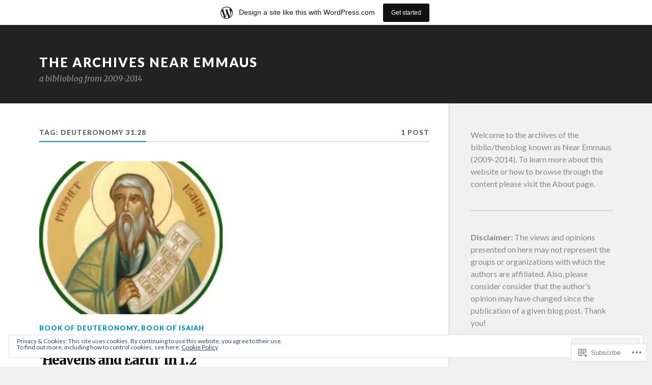

--- FILE ---
content_type: text/html; charset=UTF-8
request_url: https://nearemmaus.wordpress.com/tag/deuteronomy-31-28/
body_size: 31050
content:
<!DOCTYPE html>
<html class="no-js" lang="en">

<head>

<meta charset="UTF-8">
<meta name="viewport" content="width=device-width, initial-scale=1">
<link rel="profile" href="http://gmpg.org/xfn/11">
<link rel="pingback" href="https://nearemmaus.wordpress.com/xmlrpc.php">

<title>Deuteronomy 31.28 &#8211; the archives near Emmaus</title>
<meta name='robots' content='max-image-preview:large' />
<meta name="google-site-verification" content="t2vxOnisvUIdB2WnGp8CL2DAo-UvKmW7QZlzTXuSaqM" />
<script>document.documentElement.className = document.documentElement.className.replace("no-js","js");</script>
<link rel='dns-prefetch' href='//s0.wp.com' />
<link rel='dns-prefetch' href='//fonts-api.wp.com' />
<link rel='dns-prefetch' href='//af.pubmine.com' />
<link rel="alternate" type="application/rss+xml" title="the archives near Emmaus &raquo; Feed" href="https://nearemmaus.wordpress.com/feed/" />
<link rel="alternate" type="application/rss+xml" title="the archives near Emmaus &raquo; Comments Feed" href="https://nearemmaus.wordpress.com/comments/feed/" />
<link rel="alternate" type="application/rss+xml" title="the archives near Emmaus &raquo; Deuteronomy 31.28 Tag Feed" href="https://nearemmaus.wordpress.com/tag/deuteronomy-31-28/feed/" />
	<script type="text/javascript">
		/* <![CDATA[ */
		function addLoadEvent(func) {
			var oldonload = window.onload;
			if (typeof window.onload != 'function') {
				window.onload = func;
			} else {
				window.onload = function () {
					oldonload();
					func();
				}
			}
		}
		/* ]]> */
	</script>
	<link crossorigin='anonymous' rel='stylesheet' id='all-css-0-1' href='/_static/??/wp-content/mu-plugins/widgets/eu-cookie-law/templates/style.css,/wp-content/blog-plugins/marketing-bar/css/marketing-bar.css?m=1761640963j&cssminify=yes' type='text/css' media='all' />
<style id='wp-emoji-styles-inline-css'>

	img.wp-smiley, img.emoji {
		display: inline !important;
		border: none !important;
		box-shadow: none !important;
		height: 1em !important;
		width: 1em !important;
		margin: 0 0.07em !important;
		vertical-align: -0.1em !important;
		background: none !important;
		padding: 0 !important;
	}
/*# sourceURL=wp-emoji-styles-inline-css */
</style>
<link crossorigin='anonymous' rel='stylesheet' id='all-css-2-1' href='/wp-content/plugins/gutenberg-core/v22.2.0/build/styles/block-library/style.css?m=1764855221i&cssminify=yes' type='text/css' media='all' />
<style id='wp-block-library-inline-css'>
.has-text-align-justify {
	text-align:justify;
}
.has-text-align-justify{text-align:justify;}

/*# sourceURL=wp-block-library-inline-css */
</style><style id='global-styles-inline-css'>
:root{--wp--preset--aspect-ratio--square: 1;--wp--preset--aspect-ratio--4-3: 4/3;--wp--preset--aspect-ratio--3-4: 3/4;--wp--preset--aspect-ratio--3-2: 3/2;--wp--preset--aspect-ratio--2-3: 2/3;--wp--preset--aspect-ratio--16-9: 16/9;--wp--preset--aspect-ratio--9-16: 9/16;--wp--preset--color--black: #000000;--wp--preset--color--cyan-bluish-gray: #abb8c3;--wp--preset--color--white: #ffffff;--wp--preset--color--pale-pink: #f78da7;--wp--preset--color--vivid-red: #cf2e2e;--wp--preset--color--luminous-vivid-orange: #ff6900;--wp--preset--color--luminous-vivid-amber: #fcb900;--wp--preset--color--light-green-cyan: #7bdcb5;--wp--preset--color--vivid-green-cyan: #00d084;--wp--preset--color--pale-cyan-blue: #8ed1fc;--wp--preset--color--vivid-cyan-blue: #0693e3;--wp--preset--color--vivid-purple: #9b51e0;--wp--preset--gradient--vivid-cyan-blue-to-vivid-purple: linear-gradient(135deg,rgb(6,147,227) 0%,rgb(155,81,224) 100%);--wp--preset--gradient--light-green-cyan-to-vivid-green-cyan: linear-gradient(135deg,rgb(122,220,180) 0%,rgb(0,208,130) 100%);--wp--preset--gradient--luminous-vivid-amber-to-luminous-vivid-orange: linear-gradient(135deg,rgb(252,185,0) 0%,rgb(255,105,0) 100%);--wp--preset--gradient--luminous-vivid-orange-to-vivid-red: linear-gradient(135deg,rgb(255,105,0) 0%,rgb(207,46,46) 100%);--wp--preset--gradient--very-light-gray-to-cyan-bluish-gray: linear-gradient(135deg,rgb(238,238,238) 0%,rgb(169,184,195) 100%);--wp--preset--gradient--cool-to-warm-spectrum: linear-gradient(135deg,rgb(74,234,220) 0%,rgb(151,120,209) 20%,rgb(207,42,186) 40%,rgb(238,44,130) 60%,rgb(251,105,98) 80%,rgb(254,248,76) 100%);--wp--preset--gradient--blush-light-purple: linear-gradient(135deg,rgb(255,206,236) 0%,rgb(152,150,240) 100%);--wp--preset--gradient--blush-bordeaux: linear-gradient(135deg,rgb(254,205,165) 0%,rgb(254,45,45) 50%,rgb(107,0,62) 100%);--wp--preset--gradient--luminous-dusk: linear-gradient(135deg,rgb(255,203,112) 0%,rgb(199,81,192) 50%,rgb(65,88,208) 100%);--wp--preset--gradient--pale-ocean: linear-gradient(135deg,rgb(255,245,203) 0%,rgb(182,227,212) 50%,rgb(51,167,181) 100%);--wp--preset--gradient--electric-grass: linear-gradient(135deg,rgb(202,248,128) 0%,rgb(113,206,126) 100%);--wp--preset--gradient--midnight: linear-gradient(135deg,rgb(2,3,129) 0%,rgb(40,116,252) 100%);--wp--preset--font-size--small: 13px;--wp--preset--font-size--medium: 20px;--wp--preset--font-size--large: 36px;--wp--preset--font-size--x-large: 42px;--wp--preset--font-family--albert-sans: 'Albert Sans', sans-serif;--wp--preset--font-family--alegreya: Alegreya, serif;--wp--preset--font-family--arvo: Arvo, serif;--wp--preset--font-family--bodoni-moda: 'Bodoni Moda', serif;--wp--preset--font-family--bricolage-grotesque: 'Bricolage Grotesque', sans-serif;--wp--preset--font-family--cabin: Cabin, sans-serif;--wp--preset--font-family--chivo: Chivo, sans-serif;--wp--preset--font-family--commissioner: Commissioner, sans-serif;--wp--preset--font-family--cormorant: Cormorant, serif;--wp--preset--font-family--courier-prime: 'Courier Prime', monospace;--wp--preset--font-family--crimson-pro: 'Crimson Pro', serif;--wp--preset--font-family--dm-mono: 'DM Mono', monospace;--wp--preset--font-family--dm-sans: 'DM Sans', sans-serif;--wp--preset--font-family--dm-serif-display: 'DM Serif Display', serif;--wp--preset--font-family--domine: Domine, serif;--wp--preset--font-family--eb-garamond: 'EB Garamond', serif;--wp--preset--font-family--epilogue: Epilogue, sans-serif;--wp--preset--font-family--fahkwang: Fahkwang, sans-serif;--wp--preset--font-family--figtree: Figtree, sans-serif;--wp--preset--font-family--fira-sans: 'Fira Sans', sans-serif;--wp--preset--font-family--fjalla-one: 'Fjalla One', sans-serif;--wp--preset--font-family--fraunces: Fraunces, serif;--wp--preset--font-family--gabarito: Gabarito, system-ui;--wp--preset--font-family--ibm-plex-mono: 'IBM Plex Mono', monospace;--wp--preset--font-family--ibm-plex-sans: 'IBM Plex Sans', sans-serif;--wp--preset--font-family--ibarra-real-nova: 'Ibarra Real Nova', serif;--wp--preset--font-family--instrument-serif: 'Instrument Serif', serif;--wp--preset--font-family--inter: Inter, sans-serif;--wp--preset--font-family--josefin-sans: 'Josefin Sans', sans-serif;--wp--preset--font-family--jost: Jost, sans-serif;--wp--preset--font-family--libre-baskerville: 'Libre Baskerville', serif;--wp--preset--font-family--libre-franklin: 'Libre Franklin', sans-serif;--wp--preset--font-family--literata: Literata, serif;--wp--preset--font-family--lora: Lora, serif;--wp--preset--font-family--merriweather: Merriweather, serif;--wp--preset--font-family--montserrat: Montserrat, sans-serif;--wp--preset--font-family--newsreader: Newsreader, serif;--wp--preset--font-family--noto-sans-mono: 'Noto Sans Mono', sans-serif;--wp--preset--font-family--nunito: Nunito, sans-serif;--wp--preset--font-family--open-sans: 'Open Sans', sans-serif;--wp--preset--font-family--overpass: Overpass, sans-serif;--wp--preset--font-family--pt-serif: 'PT Serif', serif;--wp--preset--font-family--petrona: Petrona, serif;--wp--preset--font-family--piazzolla: Piazzolla, serif;--wp--preset--font-family--playfair-display: 'Playfair Display', serif;--wp--preset--font-family--plus-jakarta-sans: 'Plus Jakarta Sans', sans-serif;--wp--preset--font-family--poppins: Poppins, sans-serif;--wp--preset--font-family--raleway: Raleway, sans-serif;--wp--preset--font-family--roboto: Roboto, sans-serif;--wp--preset--font-family--roboto-slab: 'Roboto Slab', serif;--wp--preset--font-family--rubik: Rubik, sans-serif;--wp--preset--font-family--rufina: Rufina, serif;--wp--preset--font-family--sora: Sora, sans-serif;--wp--preset--font-family--source-sans-3: 'Source Sans 3', sans-serif;--wp--preset--font-family--source-serif-4: 'Source Serif 4', serif;--wp--preset--font-family--space-mono: 'Space Mono', monospace;--wp--preset--font-family--syne: Syne, sans-serif;--wp--preset--font-family--texturina: Texturina, serif;--wp--preset--font-family--urbanist: Urbanist, sans-serif;--wp--preset--font-family--work-sans: 'Work Sans', sans-serif;--wp--preset--spacing--20: 0.44rem;--wp--preset--spacing--30: 0.67rem;--wp--preset--spacing--40: 1rem;--wp--preset--spacing--50: 1.5rem;--wp--preset--spacing--60: 2.25rem;--wp--preset--spacing--70: 3.38rem;--wp--preset--spacing--80: 5.06rem;--wp--preset--shadow--natural: 6px 6px 9px rgba(0, 0, 0, 0.2);--wp--preset--shadow--deep: 12px 12px 50px rgba(0, 0, 0, 0.4);--wp--preset--shadow--sharp: 6px 6px 0px rgba(0, 0, 0, 0.2);--wp--preset--shadow--outlined: 6px 6px 0px -3px rgb(255, 255, 255), 6px 6px rgb(0, 0, 0);--wp--preset--shadow--crisp: 6px 6px 0px rgb(0, 0, 0);}:where(.is-layout-flex){gap: 0.5em;}:where(.is-layout-grid){gap: 0.5em;}body .is-layout-flex{display: flex;}.is-layout-flex{flex-wrap: wrap;align-items: center;}.is-layout-flex > :is(*, div){margin: 0;}body .is-layout-grid{display: grid;}.is-layout-grid > :is(*, div){margin: 0;}:where(.wp-block-columns.is-layout-flex){gap: 2em;}:where(.wp-block-columns.is-layout-grid){gap: 2em;}:where(.wp-block-post-template.is-layout-flex){gap: 1.25em;}:where(.wp-block-post-template.is-layout-grid){gap: 1.25em;}.has-black-color{color: var(--wp--preset--color--black) !important;}.has-cyan-bluish-gray-color{color: var(--wp--preset--color--cyan-bluish-gray) !important;}.has-white-color{color: var(--wp--preset--color--white) !important;}.has-pale-pink-color{color: var(--wp--preset--color--pale-pink) !important;}.has-vivid-red-color{color: var(--wp--preset--color--vivid-red) !important;}.has-luminous-vivid-orange-color{color: var(--wp--preset--color--luminous-vivid-orange) !important;}.has-luminous-vivid-amber-color{color: var(--wp--preset--color--luminous-vivid-amber) !important;}.has-light-green-cyan-color{color: var(--wp--preset--color--light-green-cyan) !important;}.has-vivid-green-cyan-color{color: var(--wp--preset--color--vivid-green-cyan) !important;}.has-pale-cyan-blue-color{color: var(--wp--preset--color--pale-cyan-blue) !important;}.has-vivid-cyan-blue-color{color: var(--wp--preset--color--vivid-cyan-blue) !important;}.has-vivid-purple-color{color: var(--wp--preset--color--vivid-purple) !important;}.has-black-background-color{background-color: var(--wp--preset--color--black) !important;}.has-cyan-bluish-gray-background-color{background-color: var(--wp--preset--color--cyan-bluish-gray) !important;}.has-white-background-color{background-color: var(--wp--preset--color--white) !important;}.has-pale-pink-background-color{background-color: var(--wp--preset--color--pale-pink) !important;}.has-vivid-red-background-color{background-color: var(--wp--preset--color--vivid-red) !important;}.has-luminous-vivid-orange-background-color{background-color: var(--wp--preset--color--luminous-vivid-orange) !important;}.has-luminous-vivid-amber-background-color{background-color: var(--wp--preset--color--luminous-vivid-amber) !important;}.has-light-green-cyan-background-color{background-color: var(--wp--preset--color--light-green-cyan) !important;}.has-vivid-green-cyan-background-color{background-color: var(--wp--preset--color--vivid-green-cyan) !important;}.has-pale-cyan-blue-background-color{background-color: var(--wp--preset--color--pale-cyan-blue) !important;}.has-vivid-cyan-blue-background-color{background-color: var(--wp--preset--color--vivid-cyan-blue) !important;}.has-vivid-purple-background-color{background-color: var(--wp--preset--color--vivid-purple) !important;}.has-black-border-color{border-color: var(--wp--preset--color--black) !important;}.has-cyan-bluish-gray-border-color{border-color: var(--wp--preset--color--cyan-bluish-gray) !important;}.has-white-border-color{border-color: var(--wp--preset--color--white) !important;}.has-pale-pink-border-color{border-color: var(--wp--preset--color--pale-pink) !important;}.has-vivid-red-border-color{border-color: var(--wp--preset--color--vivid-red) !important;}.has-luminous-vivid-orange-border-color{border-color: var(--wp--preset--color--luminous-vivid-orange) !important;}.has-luminous-vivid-amber-border-color{border-color: var(--wp--preset--color--luminous-vivid-amber) !important;}.has-light-green-cyan-border-color{border-color: var(--wp--preset--color--light-green-cyan) !important;}.has-vivid-green-cyan-border-color{border-color: var(--wp--preset--color--vivid-green-cyan) !important;}.has-pale-cyan-blue-border-color{border-color: var(--wp--preset--color--pale-cyan-blue) !important;}.has-vivid-cyan-blue-border-color{border-color: var(--wp--preset--color--vivid-cyan-blue) !important;}.has-vivid-purple-border-color{border-color: var(--wp--preset--color--vivid-purple) !important;}.has-vivid-cyan-blue-to-vivid-purple-gradient-background{background: var(--wp--preset--gradient--vivid-cyan-blue-to-vivid-purple) !important;}.has-light-green-cyan-to-vivid-green-cyan-gradient-background{background: var(--wp--preset--gradient--light-green-cyan-to-vivid-green-cyan) !important;}.has-luminous-vivid-amber-to-luminous-vivid-orange-gradient-background{background: var(--wp--preset--gradient--luminous-vivid-amber-to-luminous-vivid-orange) !important;}.has-luminous-vivid-orange-to-vivid-red-gradient-background{background: var(--wp--preset--gradient--luminous-vivid-orange-to-vivid-red) !important;}.has-very-light-gray-to-cyan-bluish-gray-gradient-background{background: var(--wp--preset--gradient--very-light-gray-to-cyan-bluish-gray) !important;}.has-cool-to-warm-spectrum-gradient-background{background: var(--wp--preset--gradient--cool-to-warm-spectrum) !important;}.has-blush-light-purple-gradient-background{background: var(--wp--preset--gradient--blush-light-purple) !important;}.has-blush-bordeaux-gradient-background{background: var(--wp--preset--gradient--blush-bordeaux) !important;}.has-luminous-dusk-gradient-background{background: var(--wp--preset--gradient--luminous-dusk) !important;}.has-pale-ocean-gradient-background{background: var(--wp--preset--gradient--pale-ocean) !important;}.has-electric-grass-gradient-background{background: var(--wp--preset--gradient--electric-grass) !important;}.has-midnight-gradient-background{background: var(--wp--preset--gradient--midnight) !important;}.has-small-font-size{font-size: var(--wp--preset--font-size--small) !important;}.has-medium-font-size{font-size: var(--wp--preset--font-size--medium) !important;}.has-large-font-size{font-size: var(--wp--preset--font-size--large) !important;}.has-x-large-font-size{font-size: var(--wp--preset--font-size--x-large) !important;}.has-albert-sans-font-family{font-family: var(--wp--preset--font-family--albert-sans) !important;}.has-alegreya-font-family{font-family: var(--wp--preset--font-family--alegreya) !important;}.has-arvo-font-family{font-family: var(--wp--preset--font-family--arvo) !important;}.has-bodoni-moda-font-family{font-family: var(--wp--preset--font-family--bodoni-moda) !important;}.has-bricolage-grotesque-font-family{font-family: var(--wp--preset--font-family--bricolage-grotesque) !important;}.has-cabin-font-family{font-family: var(--wp--preset--font-family--cabin) !important;}.has-chivo-font-family{font-family: var(--wp--preset--font-family--chivo) !important;}.has-commissioner-font-family{font-family: var(--wp--preset--font-family--commissioner) !important;}.has-cormorant-font-family{font-family: var(--wp--preset--font-family--cormorant) !important;}.has-courier-prime-font-family{font-family: var(--wp--preset--font-family--courier-prime) !important;}.has-crimson-pro-font-family{font-family: var(--wp--preset--font-family--crimson-pro) !important;}.has-dm-mono-font-family{font-family: var(--wp--preset--font-family--dm-mono) !important;}.has-dm-sans-font-family{font-family: var(--wp--preset--font-family--dm-sans) !important;}.has-dm-serif-display-font-family{font-family: var(--wp--preset--font-family--dm-serif-display) !important;}.has-domine-font-family{font-family: var(--wp--preset--font-family--domine) !important;}.has-eb-garamond-font-family{font-family: var(--wp--preset--font-family--eb-garamond) !important;}.has-epilogue-font-family{font-family: var(--wp--preset--font-family--epilogue) !important;}.has-fahkwang-font-family{font-family: var(--wp--preset--font-family--fahkwang) !important;}.has-figtree-font-family{font-family: var(--wp--preset--font-family--figtree) !important;}.has-fira-sans-font-family{font-family: var(--wp--preset--font-family--fira-sans) !important;}.has-fjalla-one-font-family{font-family: var(--wp--preset--font-family--fjalla-one) !important;}.has-fraunces-font-family{font-family: var(--wp--preset--font-family--fraunces) !important;}.has-gabarito-font-family{font-family: var(--wp--preset--font-family--gabarito) !important;}.has-ibm-plex-mono-font-family{font-family: var(--wp--preset--font-family--ibm-plex-mono) !important;}.has-ibm-plex-sans-font-family{font-family: var(--wp--preset--font-family--ibm-plex-sans) !important;}.has-ibarra-real-nova-font-family{font-family: var(--wp--preset--font-family--ibarra-real-nova) !important;}.has-instrument-serif-font-family{font-family: var(--wp--preset--font-family--instrument-serif) !important;}.has-inter-font-family{font-family: var(--wp--preset--font-family--inter) !important;}.has-josefin-sans-font-family{font-family: var(--wp--preset--font-family--josefin-sans) !important;}.has-jost-font-family{font-family: var(--wp--preset--font-family--jost) !important;}.has-libre-baskerville-font-family{font-family: var(--wp--preset--font-family--libre-baskerville) !important;}.has-libre-franklin-font-family{font-family: var(--wp--preset--font-family--libre-franklin) !important;}.has-literata-font-family{font-family: var(--wp--preset--font-family--literata) !important;}.has-lora-font-family{font-family: var(--wp--preset--font-family--lora) !important;}.has-merriweather-font-family{font-family: var(--wp--preset--font-family--merriweather) !important;}.has-montserrat-font-family{font-family: var(--wp--preset--font-family--montserrat) !important;}.has-newsreader-font-family{font-family: var(--wp--preset--font-family--newsreader) !important;}.has-noto-sans-mono-font-family{font-family: var(--wp--preset--font-family--noto-sans-mono) !important;}.has-nunito-font-family{font-family: var(--wp--preset--font-family--nunito) !important;}.has-open-sans-font-family{font-family: var(--wp--preset--font-family--open-sans) !important;}.has-overpass-font-family{font-family: var(--wp--preset--font-family--overpass) !important;}.has-pt-serif-font-family{font-family: var(--wp--preset--font-family--pt-serif) !important;}.has-petrona-font-family{font-family: var(--wp--preset--font-family--petrona) !important;}.has-piazzolla-font-family{font-family: var(--wp--preset--font-family--piazzolla) !important;}.has-playfair-display-font-family{font-family: var(--wp--preset--font-family--playfair-display) !important;}.has-plus-jakarta-sans-font-family{font-family: var(--wp--preset--font-family--plus-jakarta-sans) !important;}.has-poppins-font-family{font-family: var(--wp--preset--font-family--poppins) !important;}.has-raleway-font-family{font-family: var(--wp--preset--font-family--raleway) !important;}.has-roboto-font-family{font-family: var(--wp--preset--font-family--roboto) !important;}.has-roboto-slab-font-family{font-family: var(--wp--preset--font-family--roboto-slab) !important;}.has-rubik-font-family{font-family: var(--wp--preset--font-family--rubik) !important;}.has-rufina-font-family{font-family: var(--wp--preset--font-family--rufina) !important;}.has-sora-font-family{font-family: var(--wp--preset--font-family--sora) !important;}.has-source-sans-3-font-family{font-family: var(--wp--preset--font-family--source-sans-3) !important;}.has-source-serif-4-font-family{font-family: var(--wp--preset--font-family--source-serif-4) !important;}.has-space-mono-font-family{font-family: var(--wp--preset--font-family--space-mono) !important;}.has-syne-font-family{font-family: var(--wp--preset--font-family--syne) !important;}.has-texturina-font-family{font-family: var(--wp--preset--font-family--texturina) !important;}.has-urbanist-font-family{font-family: var(--wp--preset--font-family--urbanist) !important;}.has-work-sans-font-family{font-family: var(--wp--preset--font-family--work-sans) !important;}
/*# sourceURL=global-styles-inline-css */
</style>

<style id='classic-theme-styles-inline-css'>
/*! This file is auto-generated */
.wp-block-button__link{color:#fff;background-color:#32373c;border-radius:9999px;box-shadow:none;text-decoration:none;padding:calc(.667em + 2px) calc(1.333em + 2px);font-size:1.125em}.wp-block-file__button{background:#32373c;color:#fff;text-decoration:none}
/*# sourceURL=/wp-includes/css/classic-themes.min.css */
</style>
<link crossorigin='anonymous' rel='stylesheet' id='all-css-4-1' href='/_static/??-eJx9jUsOwjAMRC+EY6UgCAvEWZrEKoG4jWq3hduTLvisurFG1nszuBQIQ6/UK5Y8dakXDIPPQ3gINsY6Y0ESl0ww0mwOGJPolwDRVyYTRHb4V8QT/LpGqn8ura4EU0wtZeKKbWlLih1p1eWTQem5rZQ6A96XkUSgXk4Tg97qlqzelS/26KzbN835dH8DjlpbIA==&cssminify=yes' type='text/css' media='all' />
<link rel='stylesheet' id='fonts-css' href='https://fonts-api.wp.com/css?family=Lato%3A400%2C700%2C900%2C400italic%2C700italic%7CMerriweather%3A700%2C900%2C400italic&#038;subset=latin%2Clatin-ext' media='all' />
<link crossorigin='anonymous' rel='stylesheet' id='all-css-6-1' href='/_static/??-eJx9i0EKwyAQAD9UuwRDSw6lbzGy2RpWV1xF8vsmt4ZCjsPMQM/GS6qYKtQPRlTIbYYinUMiWHZlXEeViCe4e9UbXM9aN/4PYzOZG4WkUHBmITravfrBq4lQDIt3NUg6gVnYhXKs7/ganuPwmKwd7foFezNUhg==&cssminify=yes' type='text/css' media='all' />
<link crossorigin='anonymous' rel='stylesheet' id='print-css-7-1' href='/wp-content/mu-plugins/global-print/global-print.css?m=1465851035i&cssminify=yes' type='text/css' media='print' />
<style id='jetpack-global-styles-frontend-style-inline-css'>
:root { --font-headings: unset; --font-base: unset; --font-headings-default: -apple-system,BlinkMacSystemFont,"Segoe UI",Roboto,Oxygen-Sans,Ubuntu,Cantarell,"Helvetica Neue",sans-serif; --font-base-default: -apple-system,BlinkMacSystemFont,"Segoe UI",Roboto,Oxygen-Sans,Ubuntu,Cantarell,"Helvetica Neue",sans-serif;}
/*# sourceURL=jetpack-global-styles-frontend-style-inline-css */
</style>
<link crossorigin='anonymous' rel='stylesheet' id='all-css-10-1' href='/wp-content/themes/h4/global.css?m=1420737423i&cssminify=yes' type='text/css' media='all' />
<script type="text/javascript" id="wpcom-actionbar-placeholder-js-extra">
/* <![CDATA[ */
var actionbardata = {"siteID":"9716066","postID":"0","siteURL":"https://nearemmaus.wordpress.com","xhrURL":"https://nearemmaus.wordpress.com/wp-admin/admin-ajax.php","nonce":"4da4b0dc14","isLoggedIn":"","statusMessage":"","subsEmailDefault":"instantly","proxyScriptUrl":"https://s0.wp.com/wp-content/js/wpcom-proxy-request.js?m=1513050504i&amp;ver=20211021","i18n":{"followedText":"New posts from this site will now appear in your \u003Ca href=\"https://wordpress.com/reader\"\u003EReader\u003C/a\u003E","foldBar":"Collapse this bar","unfoldBar":"Expand this bar","shortLinkCopied":"Shortlink copied to clipboard."}};
//# sourceURL=wpcom-actionbar-placeholder-js-extra
/* ]]> */
</script>
<script type="text/javascript" id="jetpack-mu-wpcom-settings-js-before">
/* <![CDATA[ */
var JETPACK_MU_WPCOM_SETTINGS = {"assetsUrl":"https://s0.wp.com/wp-content/mu-plugins/jetpack-mu-wpcom-plugin/sun/jetpack_vendor/automattic/jetpack-mu-wpcom/src/build/"};
//# sourceURL=jetpack-mu-wpcom-settings-js-before
/* ]]> */
</script>
<script crossorigin='anonymous' type='text/javascript'  src='/_static/??-eJyFjcsOwiAQRX/I6dSa+lgYvwWBEAgMOAPW/n3bqIk7V2dxT87FqYDOVC1VDIIcKxTOr7kLssN186RjM1a2MTya5fmDLnn6K0HyjlW1v/L37R6zgxKb8yQ4ZTbKCOioRN4hnQo+hw1AmcCZwmvilq7709CPh/54voQFmNpFWg=='></script>
<script type="text/javascript" id="rlt-proxy-js-after">
/* <![CDATA[ */
	rltInitialize( {"token":null,"iframeOrigins":["https:\/\/widgets.wp.com"]} );
//# sourceURL=rlt-proxy-js-after
/* ]]> */
</script>
<link rel="EditURI" type="application/rsd+xml" title="RSD" href="https://nearemmaus.wordpress.com/xmlrpc.php?rsd" />
<meta name="generator" content="WordPress.com" />

<!-- Jetpack Open Graph Tags -->
<meta property="og:type" content="website" />
<meta property="og:title" content="Deuteronomy 31.28 &#8211; the archives near Emmaus" />
<meta property="og:url" content="https://nearemmaus.wordpress.com/tag/deuteronomy-31-28/" />
<meta property="og:site_name" content="the archives near Emmaus" />
<meta property="og:image" content="https://secure.gravatar.com/blavatar/7d25210ec65b3a00d76fb4638404d167fdfef9fcdc1176851e768c96c4a79d04?s=200&#038;ts=1768800175" />
<meta property="og:image:width" content="200" />
<meta property="og:image:height" content="200" />
<meta property="og:image:alt" content="" />
<meta property="og:locale" content="en_US" />
<meta property="fb:app_id" content="249643311490" />
<meta name="twitter:creator" content="@nearEmmaus" />
<meta name="twitter:site" content="@nearEmmaus" />

<!-- End Jetpack Open Graph Tags -->
<link rel="shortcut icon" type="image/x-icon" href="https://secure.gravatar.com/blavatar/7d25210ec65b3a00d76fb4638404d167fdfef9fcdc1176851e768c96c4a79d04?s=32" sizes="16x16" />
<link rel="icon" type="image/x-icon" href="https://secure.gravatar.com/blavatar/7d25210ec65b3a00d76fb4638404d167fdfef9fcdc1176851e768c96c4a79d04?s=32" sizes="16x16" />
<link rel="apple-touch-icon" href="https://secure.gravatar.com/blavatar/7d25210ec65b3a00d76fb4638404d167fdfef9fcdc1176851e768c96c4a79d04?s=114" />
<link rel='openid.server' href='https://nearemmaus.wordpress.com/?openidserver=1' />
<link rel='openid.delegate' href='https://nearemmaus.wordpress.com/' />
<link rel="search" type="application/opensearchdescription+xml" href="https://nearemmaus.wordpress.com/osd.xml" title="the archives near Emmaus" />
<link rel="search" type="application/opensearchdescription+xml" href="https://s1.wp.com/opensearch.xml" title="WordPress.com" />
<meta name="description" content="Posts about Deuteronomy 31.28 written by Brian LePort" />
<script type="text/javascript">
/* <![CDATA[ */
var wa_client = {}; wa_client.cmd = []; wa_client.config = { 'blog_id': 9716066, 'blog_language': 'en', 'is_wordads': true, 'hosting_type': 1, 'afp_account_id': 'pub-2975236047324156', 'afp_host_id': 5038568878849053, 'theme': 'pub/rowling', '_': { 'title': 'Advertisement', 'privacy_settings': 'Privacy Settings' }, 'formats': [ 'belowpost', 'bottom_sticky', 'sidebar_sticky_right', 'sidebar', 'top', 'shortcode', 'gutenberg_rectangle', 'gutenberg_leaderboard', 'gutenberg_mobile_leaderboard', 'gutenberg_skyscraper' ] };
/* ]]> */
</script>
		<script type="text/javascript">

			window.doNotSellCallback = function() {

				var linkElements = [
					'a[href="https://wordpress.com/?ref=footer_blog"]',
					'a[href="https://wordpress.com/?ref=footer_website"]',
					'a[href="https://wordpress.com/?ref=vertical_footer"]',
					'a[href^="https://wordpress.com/?ref=footer_segment_"]',
				].join(',');

				var dnsLink = document.createElement( 'a' );
				dnsLink.href = 'https://wordpress.com/advertising-program-optout/';
				dnsLink.classList.add( 'do-not-sell-link' );
				dnsLink.rel = 'nofollow';
				dnsLink.style.marginLeft = '0.5em';
				dnsLink.textContent = 'Do Not Sell or Share My Personal Information';

				var creditLinks = document.querySelectorAll( linkElements );

				if ( 0 === creditLinks.length ) {
					return false;
				}

				Array.prototype.forEach.call( creditLinks, function( el ) {
					el.insertAdjacentElement( 'afterend', dnsLink );
				});

				return true;
			};

		</script>
		<script type="text/javascript">
	window.google_analytics_uacct = "UA-52447-2";
</script>

<script type="text/javascript">
	var _gaq = _gaq || [];
	_gaq.push(['_setAccount', 'UA-52447-2']);
	_gaq.push(['_gat._anonymizeIp']);
	_gaq.push(['_setDomainName', 'wordpress.com']);
	_gaq.push(['_initData']);
	_gaq.push(['_trackPageview']);

	(function() {
		var ga = document.createElement('script'); ga.type = 'text/javascript'; ga.async = true;
		ga.src = ('https:' == document.location.protocol ? 'https://ssl' : 'http://www') + '.google-analytics.com/ga.js';
		(document.getElementsByTagName('head')[0] || document.getElementsByTagName('body')[0]).appendChild(ga);
	})();
</script>

</head>

	<body class="archive tag tag-deuteronomy-31-28 tag-48972591 wp-theme-pubrowling customizer-styles-applied jetpack-reblog-enabled has-marketing-bar has-marketing-bar-theme-rowling">

		<a class="skip-link screen-reader-text" href="#main">Skip to content</a>

		
		<div class="search-container">

			<div class="section-inner">

				
<form method="get" class="search-form" action="https://nearemmaus.wordpress.com/">
	<label>
		<span class="screen-reader-text">Search for:</span>
		<input type="search" class="search-field" placeholder="Search" value="" name="s" title="Search for:" />
	</label>
	<button type="submit" class="search-button"><span class="fa fw fa-search"></span><span class="screen-reader-text">Search</span></button>
</form>

			</div> <!-- /section-inner -->

		</div> <!-- /search-container -->

		<header class="header-wrapper">

			<div class="header">

				<div class="section-inner">

					
						<a href="https://nearemmaus.wordpress.com/" class="site-logo-link" rel="home" itemprop="url"></a>
						<h2 class="site-title">
							<a href="https://nearemmaus.wordpress.com/" title="the archives near Emmaus &mdash; a biblioblog from 2009-2014" rel="home">the archives near Emmaus</a>
						</h2>

													<h4 class="site-description">a biblioblog from 2009-2014</h4>
						
					
					
				</div> <!-- /section-inner -->

			</div> <!-- /header -->

			
		</header> <!-- /header-wrapper -->

<div class="wrapper section-inner">

	<main id="main" class="content">

		<header class="page-title clear-fix">

			<h4>Tag: <span>Deuteronomy 31.28</span></h4>
			
		<p>1 Post</p>

	
		</header> <!-- /page-title -->

		
			<div class="posts" id="posts">

				<div id="infinite-wrap">

				
					
<article id="post-7805" class="post post-7805 type-post status-publish format-standard hentry category-book-of-deuteronomy category-book-of-isaiah-neviim tag-deuteronomy-31-28 tag-deuteronomy-32-1 tag-isaiah-1-2 has-post-thumbnail fallback-thumbnail">

	
	
		<figure class="post-image">
			<a title="Blogging the Book of Isaiah: &#8216;Heavens and Earth&#8217; in&nbsp;1.2" href="https://nearemmaus.wordpress.com/2011/01/06/blogging-the-book-of-isaiah-heavens-and-earth-in-1-2/">
				<img width="240" height="200" src="https://nearemmaus.files.wordpress.com/2011/01/pisaiah.jpg?w=240&#038;h=200&#038;crop=1" sizes="min(240px, 100vw)" loading="lazy" decoding="async" title="Blogging the Book of Isaiah: &#8216;Heavens and Earth&#8217; in&nbsp;1.2" class="attachment-rowling-post-image-thumb wp-post-image" />			</a>
		</figure> <!-- /post-image -->

	
	<header class="post-header">

					<p class="post-categories"><a href="https://nearemmaus.wordpress.com/category/ot/torah/book-of-deuteronomy/" rel="category tag">Book of Deuteronomy</a>, <a href="https://nearemmaus.wordpress.com/category/ot/neviim/book-of-isaiah-neviim/" rel="category tag">Book of Isaiah</a></p>
		
		<h2 class="post-title"><a href="https://nearemmaus.wordpress.com/2011/01/06/blogging-the-book-of-isaiah-heavens-and-earth-in-1-2/" rel="bookmark">Blogging the Book of Isaiah: &#8216;Heavens and Earth&#8217; in&nbsp;1.2</a></h2>
		<p class="post-meta">
			<a href="https://nearemmaus.wordpress.com/2011/01/06/blogging-the-book-of-isaiah-heavens-and-earth-in-1-2/" class="post-meta-date-link">January 6, 2011</a>
					</p>

	</header> <!-- /post-header -->

</article> <!-- /post -->

				
				</div>

			</div> <!-- /posts -->

			
		
	</main> <!-- /content -->

	
<div class="sidebar">
	<aside id="text-9" class="widget widget_text"><div class="widget-content">			<div class="textwidget"><p>Welcome to the archives of the biblio/theoblog known as Near Emmaus (2009-2014). To learn more about this website or how to browse through the content please visit the About page. </p>
</div>
		</div><div class="clear"></div></aside><aside id="text-12" class="widget widget_text"><div class="widget-content">			<div class="textwidget"><b>Disclaimer:</b> The views and opinions presented on here may not represent the groups or organizations with which the authors are affiliated. Also, please consider consider that the author's opinion may have changed since the publication of a given blog post. Thank you!
</div>
		</div><div class="clear"></div></aside><aside id="search-4" class="widget widget_search"><div class="widget-content">
<form method="get" class="search-form" action="https://nearemmaus.wordpress.com/">
	<label>
		<span class="screen-reader-text">Search for:</span>
		<input type="search" class="search-field" placeholder="Search" value="" name="s" title="Search for:" />
	</label>
	<button type="submit" class="search-button"><span class="fa fw fa-search"></span><span class="screen-reader-text">Search</span></button>
</form>
</div><div class="clear"></div></aside><aside id="archives-4" class="widget widget_archive"><div class="widget-content"><h3 class="widget-title">Archives</h3>		<label class="screen-reader-text" for="archives-dropdown-4">Archives</label>
		<select id="archives-dropdown-4" name="archive-dropdown">
			
			<option value="">Select Month</option>
				<option value='https://nearemmaus.wordpress.com/2019/11/'> November 2019 </option>
	<option value='https://nearemmaus.wordpress.com/2014/06/'> June 2014 </option>
	<option value='https://nearemmaus.wordpress.com/2014/05/'> May 2014 </option>
	<option value='https://nearemmaus.wordpress.com/2014/04/'> April 2014 </option>
	<option value='https://nearemmaus.wordpress.com/2014/03/'> March 2014 </option>
	<option value='https://nearemmaus.wordpress.com/2014/02/'> February 2014 </option>
	<option value='https://nearemmaus.wordpress.com/2014/01/'> January 2014 </option>
	<option value='https://nearemmaus.wordpress.com/2013/12/'> December 2013 </option>
	<option value='https://nearemmaus.wordpress.com/2013/11/'> November 2013 </option>
	<option value='https://nearemmaus.wordpress.com/2013/10/'> October 2013 </option>
	<option value='https://nearemmaus.wordpress.com/2013/09/'> September 2013 </option>
	<option value='https://nearemmaus.wordpress.com/2013/08/'> August 2013 </option>
	<option value='https://nearemmaus.wordpress.com/2013/07/'> July 2013 </option>
	<option value='https://nearemmaus.wordpress.com/2013/06/'> June 2013 </option>
	<option value='https://nearemmaus.wordpress.com/2013/05/'> May 2013 </option>
	<option value='https://nearemmaus.wordpress.com/2013/04/'> April 2013 </option>
	<option value='https://nearemmaus.wordpress.com/2013/03/'> March 2013 </option>
	<option value='https://nearemmaus.wordpress.com/2013/02/'> February 2013 </option>
	<option value='https://nearemmaus.wordpress.com/2013/01/'> January 2013 </option>
	<option value='https://nearemmaus.wordpress.com/2012/12/'> December 2012 </option>
	<option value='https://nearemmaus.wordpress.com/2012/11/'> November 2012 </option>
	<option value='https://nearemmaus.wordpress.com/2012/10/'> October 2012 </option>
	<option value='https://nearemmaus.wordpress.com/2012/09/'> September 2012 </option>
	<option value='https://nearemmaus.wordpress.com/2012/08/'> August 2012 </option>
	<option value='https://nearemmaus.wordpress.com/2012/07/'> July 2012 </option>
	<option value='https://nearemmaus.wordpress.com/2012/06/'> June 2012 </option>
	<option value='https://nearemmaus.wordpress.com/2012/05/'> May 2012 </option>
	<option value='https://nearemmaus.wordpress.com/2012/04/'> April 2012 </option>
	<option value='https://nearemmaus.wordpress.com/2012/03/'> March 2012 </option>
	<option value='https://nearemmaus.wordpress.com/2012/02/'> February 2012 </option>
	<option value='https://nearemmaus.wordpress.com/2012/01/'> January 2012 </option>
	<option value='https://nearemmaus.wordpress.com/2011/12/'> December 2011 </option>
	<option value='https://nearemmaus.wordpress.com/2011/11/'> November 2011 </option>
	<option value='https://nearemmaus.wordpress.com/2011/10/'> October 2011 </option>
	<option value='https://nearemmaus.wordpress.com/2011/09/'> September 2011 </option>
	<option value='https://nearemmaus.wordpress.com/2011/08/'> August 2011 </option>
	<option value='https://nearemmaus.wordpress.com/2011/07/'> July 2011 </option>
	<option value='https://nearemmaus.wordpress.com/2011/06/'> June 2011 </option>
	<option value='https://nearemmaus.wordpress.com/2011/05/'> May 2011 </option>
	<option value='https://nearemmaus.wordpress.com/2011/04/'> April 2011 </option>
	<option value='https://nearemmaus.wordpress.com/2011/03/'> March 2011 </option>
	<option value='https://nearemmaus.wordpress.com/2011/02/'> February 2011 </option>
	<option value='https://nearemmaus.wordpress.com/2011/01/'> January 2011 </option>
	<option value='https://nearemmaus.wordpress.com/2010/12/'> December 2010 </option>
	<option value='https://nearemmaus.wordpress.com/2010/11/'> November 2010 </option>
	<option value='https://nearemmaus.wordpress.com/2010/10/'> October 2010 </option>
	<option value='https://nearemmaus.wordpress.com/2010/09/'> September 2010 </option>
	<option value='https://nearemmaus.wordpress.com/2010/08/'> August 2010 </option>
	<option value='https://nearemmaus.wordpress.com/2010/07/'> July 2010 </option>
	<option value='https://nearemmaus.wordpress.com/2010/06/'> June 2010 </option>
	<option value='https://nearemmaus.wordpress.com/2010/05/'> May 2010 </option>
	<option value='https://nearemmaus.wordpress.com/2010/04/'> April 2010 </option>
	<option value='https://nearemmaus.wordpress.com/2010/03/'> March 2010 </option>
	<option value='https://nearemmaus.wordpress.com/2010/02/'> February 2010 </option>
	<option value='https://nearemmaus.wordpress.com/2010/01/'> January 2010 </option>
	<option value='https://nearemmaus.wordpress.com/2009/12/'> December 2009 </option>
	<option value='https://nearemmaus.wordpress.com/2009/11/'> November 2009 </option>
	<option value='https://nearemmaus.wordpress.com/2009/10/'> October 2009 </option>
	<option value='https://nearemmaus.wordpress.com/2009/09/'> September 2009 </option>
	<option value='https://nearemmaus.wordpress.com/2009/08/'> August 2009 </option>
	<option value='https://nearemmaus.wordpress.com/2009/07/'> July 2009 </option>
	<option value='https://nearemmaus.wordpress.com/2009/06/'> June 2009 </option>
	<option value='https://nearemmaus.wordpress.com/2009/05/'> May 2009 </option>
	<option value='https://nearemmaus.wordpress.com/2009/04/'> April 2009 </option>
	<option value='https://nearemmaus.wordpress.com/2009/03/'> March 2009 </option>

		</select>

			<script type="text/javascript">
/* <![CDATA[ */

( ( dropdownId ) => {
	const dropdown = document.getElementById( dropdownId );
	function onSelectChange() {
		setTimeout( () => {
			if ( 'escape' === dropdown.dataset.lastkey ) {
				return;
			}
			if ( dropdown.value ) {
				document.location.href = dropdown.value;
			}
		}, 250 );
	}
	function onKeyUp( event ) {
		if ( 'Escape' === event.key ) {
			dropdown.dataset.lastkey = 'escape';
		} else {
			delete dropdown.dataset.lastkey;
		}
	}
	function onClick() {
		delete dropdown.dataset.lastkey;
	}
	dropdown.addEventListener( 'keyup', onKeyUp );
	dropdown.addEventListener( 'click', onClick );
	dropdown.addEventListener( 'change', onSelectChange );
})( "archives-dropdown-4" );

//# sourceURL=WP_Widget_Archives%3A%3Awidget
/* ]]> */
</script>
</div><div class="clear"></div></aside><aside id="categories-4" class="widget widget_categories"><div class="widget-content"><h3 class="widget-title">Categories</h3><form action="https://nearemmaus.wordpress.com" method="get"><label class="screen-reader-text" for="cat">Categories</label><select  name='cat' id='cat' class='postform'>
	<option value='-1'>Select Category</option>
	<option class="level-0" value="7847">Academics</option>
	<option class="level-1" value="133823">&nbsp;&nbsp;&nbsp;ATS</option>
	<option class="level-1" value="16005">&nbsp;&nbsp;&nbsp;Dissertation</option>
	<option class="level-1" value="70100">&nbsp;&nbsp;&nbsp;Doctoral Studies</option>
	<option class="level-1" value="29791">&nbsp;&nbsp;&nbsp;Humanities</option>
	<option class="level-1" value="96">&nbsp;&nbsp;&nbsp;Journal</option>
	<option class="level-1" value="4791">&nbsp;&nbsp;&nbsp;Pedagogy</option>
	<option class="level-1" value="93574">&nbsp;&nbsp;&nbsp;Seminary</option>
	<option class="level-2" value="64314">&nbsp;&nbsp;&nbsp;&nbsp;&nbsp;&nbsp;Master&#8217;s Thesis</option>
	<option class="level-1" value="238414">&nbsp;&nbsp;&nbsp;Societies</option>
	<option class="level-2" value="317434">&nbsp;&nbsp;&nbsp;&nbsp;&nbsp;&nbsp;AAR</option>
	<option class="level-2" value="3142587">&nbsp;&nbsp;&nbsp;&nbsp;&nbsp;&nbsp;ASOR</option>
	<option class="level-2" value="424280">&nbsp;&nbsp;&nbsp;&nbsp;&nbsp;&nbsp;ETS</option>
	<option class="level-2" value="81560">&nbsp;&nbsp;&nbsp;&nbsp;&nbsp;&nbsp;SBL</option>
	<option class="level-0" value="24914">Archaeology</option>
	<option class="level-1" value="54301403">&nbsp;&nbsp;&nbsp;Jordan Lead Codices</option>
	<option class="level-1" value="12924678">&nbsp;&nbsp;&nbsp;Khirbet Qeiyafa</option>
	<option class="level-1" value="69618475">&nbsp;&nbsp;&nbsp;Qumran</option>
	<option class="level-1" value="81062684">&nbsp;&nbsp;&nbsp;Talipot Tomb</option>
	<option class="level-1" value="1434760">&nbsp;&nbsp;&nbsp;Western Wall</option>
	<option class="level-0" value="177">Art</option>
	<option class="level-1" value="66122">&nbsp;&nbsp;&nbsp;Film/Movies</option>
	<option class="level-1" value="18">&nbsp;&nbsp;&nbsp;Music</option>
	<option class="level-0" value="83159">Bible Translations</option>
	<option class="level-1" value="191146511">&nbsp;&nbsp;&nbsp;BDS (French)</option>
	<option class="level-1" value="241660">&nbsp;&nbsp;&nbsp;ESV</option>
	<option class="level-1" value="191146637">&nbsp;&nbsp;&nbsp;LG (French)</option>
	<option class="level-1" value="191146709">&nbsp;&nbsp;&nbsp;LG21 (French)</option>
	<option class="level-1" value="191146569">&nbsp;&nbsp;&nbsp;NEG1979 (French)</option>
	<option class="level-1" value="23975373">&nbsp;&nbsp;&nbsp;NIV/TNIV</option>
	<option class="level-1" value="748798">&nbsp;&nbsp;&nbsp;NRSV</option>
	<option class="level-1" value="179408">&nbsp;&nbsp;&nbsp;The Voice</option>
	<option class="level-1" value="169027">&nbsp;&nbsp;&nbsp;Translation Theory</option>
	<option class="level-0" value="45735">Bibliology</option>
	<option class="level-1" value="16479">&nbsp;&nbsp;&nbsp;Canon</option>
	<option class="level-1" value="1460657">&nbsp;&nbsp;&nbsp;Historical Criticism</option>
	<option class="level-1" value="25731">&nbsp;&nbsp;&nbsp;Scripture</option>
	<option class="level-2" value="20585336">&nbsp;&nbsp;&nbsp;&nbsp;&nbsp;&nbsp;Inspiration/ Inerrancy</option>
	<option class="level-2" value="39248118">&nbsp;&nbsp;&nbsp;&nbsp;&nbsp;&nbsp;Scriptura Sola</option>
	<option class="level-1" value="128454">&nbsp;&nbsp;&nbsp;Textual Criticism</option>
	<option class="level-2" value="29010947">&nbsp;&nbsp;&nbsp;&nbsp;&nbsp;&nbsp;Codex Bezae</option>
	<option class="level-2" value="3012099">&nbsp;&nbsp;&nbsp;&nbsp;&nbsp;&nbsp;Papyri</option>
	<option class="level-3" value="808357">&nbsp;&nbsp;&nbsp;&nbsp;&nbsp;&nbsp;&nbsp;&nbsp;&nbsp;P 38</option>
	<option class="level-3" value="10003408">&nbsp;&nbsp;&nbsp;&nbsp;&nbsp;&nbsp;&nbsp;&nbsp;&nbsp;P 41</option>
	<option class="level-0" value="172">Blogosphere</option>
	<option class="level-1" value="57758427">&nbsp;&nbsp;&nbsp;Other Blogs/ Resources</option>
	<option class="level-0" value="60560">Books (General)</option>
	<option class="level-1" value="72393712">&nbsp;&nbsp;&nbsp;Bibles</option>
	<option class="level-1" value="263552">&nbsp;&nbsp;&nbsp;Book Previews</option>
	<option class="level-1" value="3328">&nbsp;&nbsp;&nbsp;Book Reviews</option>
	<option class="level-1" value="14655">&nbsp;&nbsp;&nbsp;Commentaries</option>
	<option class="level-1" value="2760">&nbsp;&nbsp;&nbsp;Dictionary</option>
	<option class="level-1" value="50710039">&nbsp;&nbsp;&nbsp;eBooks</option>
	<option class="level-1" value="12499">&nbsp;&nbsp;&nbsp;Libraries</option>
	<option class="level-0" value="50710141">Christian Denominations/Groups</option>
	<option class="level-1" value="757080">&nbsp;&nbsp;&nbsp;Adventists</option>
	<option class="level-1" value="600656">&nbsp;&nbsp;&nbsp;Anabaptist</option>
	<option class="level-1" value="110602">&nbsp;&nbsp;&nbsp;Anglican</option>
	<option class="level-1" value="180631">&nbsp;&nbsp;&nbsp;Baptist</option>
	<option class="level-1" value="455627">&nbsp;&nbsp;&nbsp;Eastern Orthodoxy</option>
	<option class="level-1" value="2311806">&nbsp;&nbsp;&nbsp;Emergent/Emerging Church</option>
	<option class="level-1" value="220872">&nbsp;&nbsp;&nbsp;Episcopalian</option>
	<option class="level-1" value="128750">&nbsp;&nbsp;&nbsp;Evangelicalism</option>
	<option class="level-1" value="145868">&nbsp;&nbsp;&nbsp;Lutheran</option>
	<option class="level-1" value="346567">&nbsp;&nbsp;&nbsp;Mennonite</option>
	<option class="level-1" value="222223430">&nbsp;&nbsp;&nbsp;Methodist/ Wesleyanism</option>
	<option class="level-1" value="5072689">&nbsp;&nbsp;&nbsp;Pentecostal/ Charismatic</option>
	<option class="level-1" value="209943">&nbsp;&nbsp;&nbsp;Presbyterian</option>
	<option class="level-1" value="189231">&nbsp;&nbsp;&nbsp;Protestant</option>
	<option class="level-1" value="81092">&nbsp;&nbsp;&nbsp;Quaker</option>
	<option class="level-1" value="35376">&nbsp;&nbsp;&nbsp;Reformed</option>
	<option class="level-1" value="125743">&nbsp;&nbsp;&nbsp;Roman Catholicism</option>
	<option class="level-2" value="352747">&nbsp;&nbsp;&nbsp;&nbsp;&nbsp;&nbsp;Pope Benedict XVI</option>
	<option class="level-2" value="154615063">&nbsp;&nbsp;&nbsp;&nbsp;&nbsp;&nbsp;Pope Francis</option>
	<option class="level-0" value="50709617">Christian Theology (General)</option>
	<option class="level-1" value="642343">&nbsp;&nbsp;&nbsp;Angelology</option>
	<option class="level-1" value="4793">&nbsp;&nbsp;&nbsp;Anthropology</option>
	<option class="level-2" value="22660">&nbsp;&nbsp;&nbsp;&nbsp;&nbsp;&nbsp;Birth</option>
	<option class="level-2" value="8437">&nbsp;&nbsp;&nbsp;&nbsp;&nbsp;&nbsp;Death</option>
	<option class="level-1" value="19393">&nbsp;&nbsp;&nbsp;Apologetics</option>
	<option class="level-1" value="193199">&nbsp;&nbsp;&nbsp;Ascension</option>
	<option class="level-1" value="26141">&nbsp;&nbsp;&nbsp;Atonement</option>
	<option class="level-1" value="356021">&nbsp;&nbsp;&nbsp;Beatitudes</option>
	<option class="level-1" value="27565697">&nbsp;&nbsp;&nbsp;Christian Monasticism</option>
	<option class="level-1" value="16772">&nbsp;&nbsp;&nbsp;Christology</option>
	<option class="level-2" value="69914361">&nbsp;&nbsp;&nbsp;&nbsp;&nbsp;&nbsp;Christotokos/ Theotokos</option>
	<option class="level-2" value="5184751">&nbsp;&nbsp;&nbsp;&nbsp;&nbsp;&nbsp;Divine Identity</option>
	<option class="level-2" value="199595">&nbsp;&nbsp;&nbsp;&nbsp;&nbsp;&nbsp;Human identity</option>
	<option class="level-2" value="50709638">&nbsp;&nbsp;&nbsp;&nbsp;&nbsp;&nbsp;Virgin Birth</option>
	<option class="level-1" value="26143">&nbsp;&nbsp;&nbsp;Creation</option>
	<option class="level-2" value="756512">&nbsp;&nbsp;&nbsp;&nbsp;&nbsp;&nbsp;Creation/ Evolution</option>
	<option class="level-2" value="4907">&nbsp;&nbsp;&nbsp;&nbsp;&nbsp;&nbsp;Ecology</option>
	<option class="level-1" value="14757">&nbsp;&nbsp;&nbsp;Creeds</option>
	<option class="level-1" value="4570183">&nbsp;&nbsp;&nbsp;Crucifixion/ Cross</option>
	<option class="level-1" value="139881995">&nbsp;&nbsp;&nbsp;Death</option>
	<option class="level-1" value="399728">&nbsp;&nbsp;&nbsp;Demonology</option>
	<option class="level-2" value="4604829">&nbsp;&nbsp;&nbsp;&nbsp;&nbsp;&nbsp;Exorcisms</option>
	<option class="level-2" value="88391">&nbsp;&nbsp;&nbsp;&nbsp;&nbsp;&nbsp;Satan</option>
	<option class="level-1" value="158896">&nbsp;&nbsp;&nbsp;Disabilities</option>
	<option class="level-1" value="16777">&nbsp;&nbsp;&nbsp;Ecclesiology</option>
	<option class="level-2" value="7104">&nbsp;&nbsp;&nbsp;&nbsp;&nbsp;&nbsp;Catholic</option>
	<option class="level-2" value="2416">&nbsp;&nbsp;&nbsp;&nbsp;&nbsp;&nbsp;Church</option>
	<option class="level-2" value="27487">&nbsp;&nbsp;&nbsp;&nbsp;&nbsp;&nbsp;Church History</option>
	<option class="level-3" value="174108">&nbsp;&nbsp;&nbsp;&nbsp;&nbsp;&nbsp;&nbsp;&nbsp;&nbsp;Reformation</option>
	<option class="level-2" value="151513">&nbsp;&nbsp;&nbsp;&nbsp;&nbsp;&nbsp;Cultural Engagement</option>
	<option class="level-2" value="10139">&nbsp;&nbsp;&nbsp;&nbsp;&nbsp;&nbsp;Discipleship</option>
	<option class="level-2" value="19475">&nbsp;&nbsp;&nbsp;&nbsp;&nbsp;&nbsp;Discipline</option>
	<option class="level-2" value="610269">&nbsp;&nbsp;&nbsp;&nbsp;&nbsp;&nbsp;Ecumenical Councils</option>
	<option class="level-2" value="756877">&nbsp;&nbsp;&nbsp;&nbsp;&nbsp;&nbsp;Global Christianity</option>
	<option class="level-2" value="2311">&nbsp;&nbsp;&nbsp;&nbsp;&nbsp;&nbsp;Government</option>
	<option class="level-1" value="33365">&nbsp;&nbsp;&nbsp;Eschatology: General</option>
	<option class="level-2" value="69914389">&nbsp;&nbsp;&nbsp;&nbsp;&nbsp;&nbsp;Future New Creation</option>
	<option class="level-2" value="4366903">&nbsp;&nbsp;&nbsp;&nbsp;&nbsp;&nbsp;Heaven/Hell</option>
	<option class="level-2" value="51653175">&nbsp;&nbsp;&nbsp;&nbsp;&nbsp;&nbsp;Rapture</option>
	<option class="level-2" value="174192">&nbsp;&nbsp;&nbsp;&nbsp;&nbsp;&nbsp;Second Coming</option>
	<option class="level-1" value="8289">&nbsp;&nbsp;&nbsp;Ethics</option>
	<option class="level-2" value="72509">&nbsp;&nbsp;&nbsp;&nbsp;&nbsp;&nbsp;Consumption</option>
	<option class="level-2" value="4269">&nbsp;&nbsp;&nbsp;&nbsp;&nbsp;&nbsp;Finance</option>
	<option class="level-2" value="39932">&nbsp;&nbsp;&nbsp;&nbsp;&nbsp;&nbsp;Hospitality</option>
	<option class="level-2" value="4363">&nbsp;&nbsp;&nbsp;&nbsp;&nbsp;&nbsp;Immigration</option>
	<option class="level-2" value="199253">&nbsp;&nbsp;&nbsp;&nbsp;&nbsp;&nbsp;Non-violence</option>
	<option class="level-2" value="30802564">&nbsp;&nbsp;&nbsp;&nbsp;&nbsp;&nbsp;Race</option>
	<option class="level-2" value="53309">&nbsp;&nbsp;&nbsp;&nbsp;&nbsp;&nbsp;Weapons</option>
	<option class="level-1" value="1858744">&nbsp;&nbsp;&nbsp;Faith/Doubt</option>
	<option class="level-1" value="112332">&nbsp;&nbsp;&nbsp;Holiness</option>
	<option class="level-2" value="243264">&nbsp;&nbsp;&nbsp;&nbsp;&nbsp;&nbsp;Faith/ Hope/ Love</option>
	<option class="level-2" value="79580">&nbsp;&nbsp;&nbsp;&nbsp;&nbsp;&nbsp;Sanctification</option>
	<option class="level-1" value="209199">&nbsp;&nbsp;&nbsp;Holy Spirit/ Pneumatology</option>
	<option class="level-2" value="93027">&nbsp;&nbsp;&nbsp;&nbsp;&nbsp;&nbsp;Spiritual Gifts</option>
	<option class="level-3" value="42369">&nbsp;&nbsp;&nbsp;&nbsp;&nbsp;&nbsp;&nbsp;&nbsp;&nbsp;Prophecy</option>
	<option class="level-2" value="127738">&nbsp;&nbsp;&nbsp;&nbsp;&nbsp;&nbsp;Spiritual Warfare</option>
	<option class="level-2" value="50709264">&nbsp;&nbsp;&nbsp;&nbsp;&nbsp;&nbsp;Spirituality</option>
	<option class="level-1" value="13960">&nbsp;&nbsp;&nbsp;Incarnation</option>
	<option class="level-1" value="87848">&nbsp;&nbsp;&nbsp;Judgement</option>
	<option class="level-2" value="856407">&nbsp;&nbsp;&nbsp;&nbsp;&nbsp;&nbsp;Annihilationism</option>
	<option class="level-1" value="201335">&nbsp;&nbsp;&nbsp;Justification</option>
	<option class="level-1" value="115341">&nbsp;&nbsp;&nbsp;Kingdom of God</option>
	<option class="level-1" value="926591">&nbsp;&nbsp;&nbsp;Mariology</option>
	<option class="level-1" value="19510565">&nbsp;&nbsp;&nbsp;Marriage/ Divorce/ Remarriage</option>
	<option class="level-1" value="55346388">&nbsp;&nbsp;&nbsp;Miracles</option>
	<option class="level-1" value="45779">&nbsp;&nbsp;&nbsp;Missiology</option>
	<option class="level-2" value="8554">&nbsp;&nbsp;&nbsp;&nbsp;&nbsp;&nbsp;Evangelism</option>
	<option class="level-1" value="478664">&nbsp;&nbsp;&nbsp;Nature of God</option>
	<option class="level-2" value="358732">&nbsp;&nbsp;&nbsp;&nbsp;&nbsp;&nbsp;Existence of God</option>
	<option class="level-3" value="38206">&nbsp;&nbsp;&nbsp;&nbsp;&nbsp;&nbsp;&nbsp;&nbsp;&nbsp;Agnosticism</option>
	<option class="level-3" value="8146">&nbsp;&nbsp;&nbsp;&nbsp;&nbsp;&nbsp;&nbsp;&nbsp;&nbsp;Atheism</option>
	<option class="level-1" value="166427">&nbsp;&nbsp;&nbsp;Practical Christianity</option>
	<option class="level-1" value="853">&nbsp;&nbsp;&nbsp;Prayer</option>
	<option class="level-1" value="93648">&nbsp;&nbsp;&nbsp;Resurrection</option>
	<option class="level-1" value="18211">&nbsp;&nbsp;&nbsp;Sacraments</option>
	<option class="level-2" value="64933">&nbsp;&nbsp;&nbsp;&nbsp;&nbsp;&nbsp;Baptism</option>
	<option class="level-2" value="43813">&nbsp;&nbsp;&nbsp;&nbsp;&nbsp;&nbsp;Eucharist</option>
	<option class="level-2" value="69935454">&nbsp;&nbsp;&nbsp;&nbsp;&nbsp;&nbsp;Scripture</option>
	<option class="level-1" value="16774">&nbsp;&nbsp;&nbsp;Soteriology</option>
	<option class="level-2" value="69914457">&nbsp;&nbsp;&nbsp;&nbsp;&nbsp;&nbsp;Arminianism/ Calvinism</option>
	<option class="level-2" value="115340">&nbsp;&nbsp;&nbsp;&nbsp;&nbsp;&nbsp;Exclusivism</option>
	<option class="level-2" value="847262">&nbsp;&nbsp;&nbsp;&nbsp;&nbsp;&nbsp;Faith and Works</option>
	<option class="level-2" value="1078091">&nbsp;&nbsp;&nbsp;&nbsp;&nbsp;&nbsp;Inclusivism</option>
	<option class="level-2" value="69914474">&nbsp;&nbsp;&nbsp;&nbsp;&nbsp;&nbsp;Universalism and Pluralism</option>
	<option class="level-1" value="77956">&nbsp;&nbsp;&nbsp;Spiritual Disciplines</option>
	<option class="level-2" value="43523">&nbsp;&nbsp;&nbsp;&nbsp;&nbsp;&nbsp;Fasting</option>
	<option class="level-1" value="16770">&nbsp;&nbsp;&nbsp;Systematic Theology</option>
	<option class="level-2" value="50718525">&nbsp;&nbsp;&nbsp;&nbsp;&nbsp;&nbsp;Black Theology</option>
	<option class="level-2" value="402211">&nbsp;&nbsp;&nbsp;&nbsp;&nbsp;&nbsp;Covenant Theology</option>
	<option class="level-2" value="192631550">&nbsp;&nbsp;&nbsp;&nbsp;&nbsp;&nbsp;Feminist Theology</option>
	<option class="level-2" value="194063085">&nbsp;&nbsp;&nbsp;&nbsp;&nbsp;&nbsp;Latin@/ Hispanic Theology</option>
	<option class="level-1" value="58250">&nbsp;&nbsp;&nbsp;Theodicy</option>
	<option class="level-1" value="77383">&nbsp;&nbsp;&nbsp;Trinity</option>
	<option class="level-1" value="62604168">&nbsp;&nbsp;&nbsp;Virtue</option>
	<option class="level-2" value="71131">&nbsp;&nbsp;&nbsp;&nbsp;&nbsp;&nbsp;Forgiveness</option>
	<option class="level-2" value="104576">&nbsp;&nbsp;&nbsp;&nbsp;&nbsp;&nbsp;Humility</option>
	<option class="level-1" value="7304">&nbsp;&nbsp;&nbsp;Worship</option>
	<option class="level-2" value="13777">&nbsp;&nbsp;&nbsp;&nbsp;&nbsp;&nbsp;Liturgy</option>
	<option class="level-0" value="208696">Culture/Society</option>
	<option class="level-1" value="657">&nbsp;&nbsp;&nbsp;Economics</option>
	<option class="level-1" value="2282">&nbsp;&nbsp;&nbsp;Social Justice</option>
	<option class="level-1" value="599">&nbsp;&nbsp;&nbsp;Sociology</option>
	<option class="level-1" value="11863">&nbsp;&nbsp;&nbsp;World Events</option>
	<option class="level-0" value="204782">Gender Issues</option>
	<option class="level-1" value="69914512">&nbsp;&nbsp;&nbsp;Egalitarian/ Complementarian</option>
	<option class="level-1" value="553">&nbsp;&nbsp;&nbsp;Feminism</option>
	<option class="level-1" value="68217075">&nbsp;&nbsp;&nbsp;Gender in academia</option>
	<option class="level-1" value="1245601">&nbsp;&nbsp;&nbsp;Gender in history</option>
	<option class="level-1" value="92465">&nbsp;&nbsp;&nbsp;Women in Ministry</option>
	<option class="level-0" value="23161">Gospel</option>
	<option class="level-0" value="47656">Heresy</option>
	<option class="level-1" value="801956">&nbsp;&nbsp;&nbsp;Arianism</option>
	<option class="level-1" value="42496">&nbsp;&nbsp;&nbsp;Deism</option>
	<option class="level-1" value="128457381">&nbsp;&nbsp;&nbsp;Docetism</option>
	<option class="level-1" value="154924">&nbsp;&nbsp;&nbsp;Ebionites</option>
	<option class="level-1" value="59196">&nbsp;&nbsp;&nbsp;Gnosticism</option>
	<option class="level-2" value="137534669">&nbsp;&nbsp;&nbsp;&nbsp;&nbsp;&nbsp;Valentinian Gnostics</option>
	<option class="level-1" value="1873557">&nbsp;&nbsp;&nbsp;Marcionism</option>
	<option class="level-1" value="722651">&nbsp;&nbsp;&nbsp;Modalism</option>
	<option class="level-1" value="2416826">&nbsp;&nbsp;&nbsp;Nestorianism</option>
	<option class="level-1" value="362132">&nbsp;&nbsp;&nbsp;Prosperity Gospel</option>
	<option class="level-0" value="100430">Heretics</option>
	<option class="level-1" value="1067298">&nbsp;&nbsp;&nbsp;Marcion</option>
	<option class="level-0" value="68929">Hermeneutics</option>
	<option class="level-1" value="1259">&nbsp;&nbsp;&nbsp;Genre</option>
	<option class="level-1" value="60868854">&nbsp;&nbsp;&nbsp;OT commandments</option>
	<option class="level-1" value="8306081">&nbsp;&nbsp;&nbsp;OT in NT</option>
	<option class="level-1" value="1651511">&nbsp;&nbsp;&nbsp;Pneumatic</option>
	<option class="level-0" value="1020827">Historical Studies</option>
	<option class="level-1" value="2401635">&nbsp;&nbsp;&nbsp;Ancient Israel</option>
	<option class="level-1" value="161767858">&nbsp;&nbsp;&nbsp;Ancient Pneumatology</option>
	<option class="level-1" value="280558">&nbsp;&nbsp;&nbsp;Babylon</option>
	<option class="level-2" value="1833913">&nbsp;&nbsp;&nbsp;&nbsp;&nbsp;&nbsp;Enuma Elish</option>
	<option class="level-2" value="4443965">&nbsp;&nbsp;&nbsp;&nbsp;&nbsp;&nbsp;Hammurabi&#8217;s Code</option>
	<option class="level-1" value="59588987">&nbsp;&nbsp;&nbsp;Early Christian Origins</option>
	<option class="level-1" value="13939">&nbsp;&nbsp;&nbsp;Greek</option>
	<option class="level-1" value="43289038">&nbsp;&nbsp;&nbsp;Historical Adam</option>
	<option class="level-1" value="49797">&nbsp;&nbsp;&nbsp;Historical Jesus</option>
	<option class="level-2" value="96285500">&nbsp;&nbsp;&nbsp;&nbsp;&nbsp;&nbsp;Criteria of Embarrassment</option>
	<option class="level-2" value="444311">&nbsp;&nbsp;&nbsp;&nbsp;&nbsp;&nbsp;Exorcist</option>
	<option class="level-2" value="3539921">&nbsp;&nbsp;&nbsp;&nbsp;&nbsp;&nbsp;Infancy Narratives</option>
	<option class="level-2" value="1860329">&nbsp;&nbsp;&nbsp;&nbsp;&nbsp;&nbsp;Jesus&#8217; burial</option>
	<option class="level-2" value="69914537">&nbsp;&nbsp;&nbsp;&nbsp;&nbsp;&nbsp;Mythicism/ Minimalism</option>
	<option class="level-2" value="131401">&nbsp;&nbsp;&nbsp;&nbsp;&nbsp;&nbsp;Sermon on the Mount</option>
	<option class="level-1" value="40511792">&nbsp;&nbsp;&nbsp;Historical John the Baptizer</option>
	<option class="level-2" value="9082792">&nbsp;&nbsp;&nbsp;&nbsp;&nbsp;&nbsp;Machaerus</option>
	<option class="level-2" value="2233545">&nbsp;&nbsp;&nbsp;&nbsp;&nbsp;&nbsp;Mandeans</option>
	<option class="level-1" value="53767853">&nbsp;&nbsp;&nbsp;Historical Mark</option>
	<option class="level-1" value="159160121">&nbsp;&nbsp;&nbsp;Historical Mary</option>
	<option class="level-1" value="69683">&nbsp;&nbsp;&nbsp;Historiography</option>
	<option class="level-1" value="33091">&nbsp;&nbsp;&nbsp;Jewish</option>
	<option class="level-2" value="63769">&nbsp;&nbsp;&nbsp;&nbsp;&nbsp;&nbsp;Exile</option>
	<option class="level-2" value="49067">&nbsp;&nbsp;&nbsp;&nbsp;&nbsp;&nbsp;Exodus</option>
	<option class="level-2" value="6265274">&nbsp;&nbsp;&nbsp;&nbsp;&nbsp;&nbsp;Herod the Great</option>
	<option class="level-2" value="17417728">&nbsp;&nbsp;&nbsp;&nbsp;&nbsp;&nbsp;Herod the Tetrarch</option>
	<option class="level-2" value="158937">&nbsp;&nbsp;&nbsp;&nbsp;&nbsp;&nbsp;Josephus</option>
	<option class="level-3" value="435988">&nbsp;&nbsp;&nbsp;&nbsp;&nbsp;&nbsp;&nbsp;&nbsp;&nbsp;Antiquities</option>
	<option class="level-3" value="104335298">&nbsp;&nbsp;&nbsp;&nbsp;&nbsp;&nbsp;&nbsp;&nbsp;&nbsp;The War of the Jews</option>
	<option class="level-1" value="201499673">&nbsp;&nbsp;&nbsp;Memory Studies/ Social Memory</option>
	<option class="level-1" value="202681">&nbsp;&nbsp;&nbsp;Oral Tradition</option>
	<option class="level-1" value="104162838">&nbsp;&nbsp;&nbsp;Other Ancient Literature</option>
	<option class="level-1" value="38542">&nbsp;&nbsp;&nbsp;Roman</option>
	<option class="level-2" value="2675210">&nbsp;&nbsp;&nbsp;&nbsp;&nbsp;&nbsp;Caesar Augustus</option>
	<option class="level-2" value="3929012">&nbsp;&nbsp;&nbsp;&nbsp;&nbsp;&nbsp;Celsus</option>
	<option class="level-2" value="424224">&nbsp;&nbsp;&nbsp;&nbsp;&nbsp;&nbsp;Cicero</option>
	<option class="level-2" value="9536207">&nbsp;&nbsp;&nbsp;&nbsp;&nbsp;&nbsp;Emperor Claudius</option>
	<option class="level-2" value="3720217">&nbsp;&nbsp;&nbsp;&nbsp;&nbsp;&nbsp;Emperor Constantine</option>
	<option class="level-2" value="5897152">&nbsp;&nbsp;&nbsp;&nbsp;&nbsp;&nbsp;Emperor Domitian</option>
	<option class="level-2" value="53940635">&nbsp;&nbsp;&nbsp;&nbsp;&nbsp;&nbsp;Emperor Gaius Caligula</option>
	<option class="level-2" value="11118822">&nbsp;&nbsp;&nbsp;&nbsp;&nbsp;&nbsp;Emperor Tiberius</option>
	<option class="level-2" value="1120158">&nbsp;&nbsp;&nbsp;&nbsp;&nbsp;&nbsp;Emperor Titus</option>
	<option class="level-2" value="30297267">&nbsp;&nbsp;&nbsp;&nbsp;&nbsp;&nbsp;Emperor Trajan</option>
	<option class="level-2" value="381769">&nbsp;&nbsp;&nbsp;&nbsp;&nbsp;&nbsp;Julius Caesar</option>
	<option class="level-2" value="2050004">&nbsp;&nbsp;&nbsp;&nbsp;&nbsp;&nbsp;Lucian</option>
	<option class="level-2" value="20448992">&nbsp;&nbsp;&nbsp;&nbsp;&nbsp;&nbsp;Philostratus</option>
	<option class="level-2" value="271946">&nbsp;&nbsp;&nbsp;&nbsp;&nbsp;&nbsp;Pliny the Younger</option>
	<option class="level-2" value="1400152">&nbsp;&nbsp;&nbsp;&nbsp;&nbsp;&nbsp;Roman Colosseum</option>
	<option class="level-2" value="273689">&nbsp;&nbsp;&nbsp;&nbsp;&nbsp;&nbsp;Suetonius</option>
	<option class="level-2" value="273688">&nbsp;&nbsp;&nbsp;&nbsp;&nbsp;&nbsp;Tacitus</option>
	<option class="level-2" value="17717141">&nbsp;&nbsp;&nbsp;&nbsp;&nbsp;&nbsp;Thallus</option>
	<option class="level-1" value="825984">&nbsp;&nbsp;&nbsp;Spartans</option>
	<option class="level-1" value="56825240">&nbsp;&nbsp;&nbsp;Syrian</option>
	<option class="level-0" value="34934352">Holidays</option>
	<option class="level-1" value="224565">&nbsp;&nbsp;&nbsp;4th of July</option>
	<option class="level-1" value="6168">&nbsp;&nbsp;&nbsp;Halloween</option>
	<option class="level-1" value="175459">&nbsp;&nbsp;&nbsp;Memorial Day</option>
	<option class="level-1" value="29743">&nbsp;&nbsp;&nbsp;New Year</option>
	<option class="level-1" value="444164">&nbsp;&nbsp;&nbsp;Reformation Day</option>
	<option class="level-1" value="15318">&nbsp;&nbsp;&nbsp;Thanksgiving</option>
	<option class="level-1" value="13766">&nbsp;&nbsp;&nbsp;Valentine&#8217;s Day</option>
	<option class="level-0" value="35">Humour</option>
	<option class="level-0" value="12717">Judaism</option>
	<option class="level-1" value="462715">&nbsp;&nbsp;&nbsp;Hanukkah</option>
	<option class="level-1" value="154787545">&nbsp;&nbsp;&nbsp;Jewish Literature</option>
	<option class="level-2" value="1718191">&nbsp;&nbsp;&nbsp;&nbsp;&nbsp;&nbsp;1 Enoch</option>
	<option class="level-2" value="154787636">&nbsp;&nbsp;&nbsp;&nbsp;&nbsp;&nbsp;1 Maccabees</option>
	<option class="level-2" value="90674893">&nbsp;&nbsp;&nbsp;&nbsp;&nbsp;&nbsp;2 Baruch</option>
	<option class="level-2" value="3632002">&nbsp;&nbsp;&nbsp;&nbsp;&nbsp;&nbsp;2 Esdras</option>
	<option class="level-2" value="154787826">&nbsp;&nbsp;&nbsp;&nbsp;&nbsp;&nbsp;Book of Jubilees</option>
	<option class="level-2" value="4799784">&nbsp;&nbsp;&nbsp;&nbsp;&nbsp;&nbsp;Book of Tobit</option>
	<option class="level-2" value="154787898">&nbsp;&nbsp;&nbsp;&nbsp;&nbsp;&nbsp;Gen. Rabbah</option>
	<option class="level-2" value="3410431">&nbsp;&nbsp;&nbsp;&nbsp;&nbsp;&nbsp;Jubilees</option>
	<option class="level-2" value="9410056">&nbsp;&nbsp;&nbsp;&nbsp;&nbsp;&nbsp;Life of Adam and Eve</option>
	<option class="level-3" value="28862882">&nbsp;&nbsp;&nbsp;&nbsp;&nbsp;&nbsp;&nbsp;&nbsp;&nbsp;Greek Life of Adam and Eve</option>
	<option class="level-2" value="1617026">&nbsp;&nbsp;&nbsp;&nbsp;&nbsp;&nbsp;Pseudo-Philo</option>
	<option class="level-2" value="1181139">&nbsp;&nbsp;&nbsp;&nbsp;&nbsp;&nbsp;Sirach</option>
	<option class="level-2" value="1435607">&nbsp;&nbsp;&nbsp;&nbsp;&nbsp;&nbsp;Wisdom of Solomon</option>
	<option class="level-1" value="102636">&nbsp;&nbsp;&nbsp;Pesach</option>
	<option class="level-1" value="117065">&nbsp;&nbsp;&nbsp;Philo</option>
	<option class="level-1" value="1434758">&nbsp;&nbsp;&nbsp;Second Temple</option>
	<option class="level-2" value="103872">&nbsp;&nbsp;&nbsp;&nbsp;&nbsp;&nbsp;Dead Sea Scrolls</option>
	<option class="level-3" value="59882212">&nbsp;&nbsp;&nbsp;&nbsp;&nbsp;&nbsp;&nbsp;&nbsp;&nbsp;1Q28</option>
	<option class="level-3" value="54638422">&nbsp;&nbsp;&nbsp;&nbsp;&nbsp;&nbsp;&nbsp;&nbsp;&nbsp;1QM</option>
	<option class="level-3" value="37813738">&nbsp;&nbsp;&nbsp;&nbsp;&nbsp;&nbsp;&nbsp;&nbsp;&nbsp;1QS</option>
	<option class="level-3" value="62447387">&nbsp;&nbsp;&nbsp;&nbsp;&nbsp;&nbsp;&nbsp;&nbsp;&nbsp;4Q175</option>
	<option class="level-3" value="11620993">&nbsp;&nbsp;&nbsp;&nbsp;&nbsp;&nbsp;&nbsp;&nbsp;&nbsp;4Q246</option>
	<option class="level-3" value="59893017">&nbsp;&nbsp;&nbsp;&nbsp;&nbsp;&nbsp;&nbsp;&nbsp;&nbsp;4Q255</option>
	<option class="level-3" value="59882237">&nbsp;&nbsp;&nbsp;&nbsp;&nbsp;&nbsp;&nbsp;&nbsp;&nbsp;4Q258</option>
	<option class="level-3" value="59893028">&nbsp;&nbsp;&nbsp;&nbsp;&nbsp;&nbsp;&nbsp;&nbsp;&nbsp;4Q280</option>
	<option class="level-3" value="59893098">&nbsp;&nbsp;&nbsp;&nbsp;&nbsp;&nbsp;&nbsp;&nbsp;&nbsp;4Q286</option>
	<option class="level-3" value="59893056">&nbsp;&nbsp;&nbsp;&nbsp;&nbsp;&nbsp;&nbsp;&nbsp;&nbsp;4Q502</option>
	<option class="level-3" value="81822173">&nbsp;&nbsp;&nbsp;&nbsp;&nbsp;&nbsp;&nbsp;&nbsp;&nbsp;4Q521</option>
	<option class="level-3" value="106368484">&nbsp;&nbsp;&nbsp;&nbsp;&nbsp;&nbsp;&nbsp;&nbsp;&nbsp;4Q525</option>
	<option class="level-3" value="59882240">&nbsp;&nbsp;&nbsp;&nbsp;&nbsp;&nbsp;&nbsp;&nbsp;&nbsp;5Q11</option>
	<option class="level-3" value="59892994">&nbsp;&nbsp;&nbsp;&nbsp;&nbsp;&nbsp;&nbsp;&nbsp;&nbsp;5Q13</option>
	<option class="level-3" value="3729">&nbsp;&nbsp;&nbsp;&nbsp;&nbsp;&nbsp;&nbsp;&nbsp;&nbsp;CD</option>
	<option class="level-2" value="135627">&nbsp;&nbsp;&nbsp;&nbsp;&nbsp;&nbsp;Messiah</option>
	<option class="level-2" value="69914573">&nbsp;&nbsp;&nbsp;&nbsp;&nbsp;&nbsp;Pharisees/ Sadducees/ Essenes</option>
	<option class="level-3" value="574556">&nbsp;&nbsp;&nbsp;&nbsp;&nbsp;&nbsp;&nbsp;&nbsp;&nbsp;Zealots</option>
	<option class="level-2" value="263217">&nbsp;&nbsp;&nbsp;&nbsp;&nbsp;&nbsp;Qumran</option>
	<option class="level-3" value="9355958">&nbsp;&nbsp;&nbsp;&nbsp;&nbsp;&nbsp;&nbsp;&nbsp;&nbsp;Ritual Cleansing</option>
	<option class="level-2" value="69914594">&nbsp;&nbsp;&nbsp;&nbsp;&nbsp;&nbsp;Temple/ Temple Cult</option>
	<option class="level-1" value="221954">&nbsp;&nbsp;&nbsp;Yom Kippur</option>
	<option class="level-0" value="1630242">Language</option>
	<option class="level-1" value="21106">&nbsp;&nbsp;&nbsp;Arabic</option>
	<option class="level-1" value="133846">&nbsp;&nbsp;&nbsp;Aramaic</option>
	<option class="level-2" value="10518846">&nbsp;&nbsp;&nbsp;&nbsp;&nbsp;&nbsp;Targums</option>
	<option class="level-1" value="187376">&nbsp;&nbsp;&nbsp;Biblical Languages</option>
	<option class="level-1" value="6003156">&nbsp;&nbsp;&nbsp;Classical Greek</option>
	<option class="level-1" value="184135">&nbsp;&nbsp;&nbsp;Ethiopian</option>
	<option class="level-1" value="17809">&nbsp;&nbsp;&nbsp;Hebrew</option>
	<option class="level-1" value="791315">&nbsp;&nbsp;&nbsp;Koine Greek</option>
	<option class="level-1" value="4816">&nbsp;&nbsp;&nbsp;Latin</option>
	<option class="level-1" value="816">&nbsp;&nbsp;&nbsp;Linguistics</option>
	<option class="level-1" value="128145371">&nbsp;&nbsp;&nbsp;LXX Greek</option>
	<option class="level-1" value="312">&nbsp;&nbsp;&nbsp;Spanish</option>
	<option class="level-1" value="738129">&nbsp;&nbsp;&nbsp;Syrian</option>
	<option class="level-1" value="1899803">&nbsp;&nbsp;&nbsp;Theological French</option>
	<option class="level-1" value="1827264">&nbsp;&nbsp;&nbsp;Theological German</option>
	<option class="level-0" value="537184">Liturgical Calendar</option>
	<option class="level-1" value="17942">&nbsp;&nbsp;&nbsp;Advent</option>
	<option class="level-1" value="50708583">&nbsp;&nbsp;&nbsp;All Saint&#8217;s Day</option>
	<option class="level-1" value="1121115">&nbsp;&nbsp;&nbsp;Ascension Day</option>
	<option class="level-1" value="624509">&nbsp;&nbsp;&nbsp;Ash Wednesday</option>
	<option class="level-1" value="15607">&nbsp;&nbsp;&nbsp;Christmas</option>
	<option class="level-1" value="842805">&nbsp;&nbsp;&nbsp;Easter Sunday</option>
	<option class="level-1" value="16840">&nbsp;&nbsp;&nbsp;Epiphany</option>
	<option class="level-1" value="134051">&nbsp;&nbsp;&nbsp;Good Friday</option>
	<option class="level-1" value="943437">&nbsp;&nbsp;&nbsp;Holy Saturday</option>
	<option class="level-1" value="26095">&nbsp;&nbsp;&nbsp;Lent</option>
	<option class="level-1" value="937010">&nbsp;&nbsp;&nbsp;Maundy Thursday</option>
	<option class="level-1" value="903750">&nbsp;&nbsp;&nbsp;Palm Sunday</option>
	<option class="level-1" value="50720081">&nbsp;&nbsp;&nbsp;Pentecost Sunday</option>
	<option class="level-1" value="1179111">&nbsp;&nbsp;&nbsp;Trinity Sunday</option>
	<option class="level-0" value="44708">Moral Issues</option>
	<option class="level-1" value="13538">&nbsp;&nbsp;&nbsp;Abortion</option>
	<option class="level-1" value="52107">&nbsp;&nbsp;&nbsp;Capital Punishment</option>
	<option class="level-1" value="69692265">&nbsp;&nbsp;&nbsp;Genocide</option>
	<option class="level-1" value="9379">&nbsp;&nbsp;&nbsp;Poverty</option>
	<option class="level-1" value="236838">&nbsp;&nbsp;&nbsp;Segregation</option>
	<option class="level-1" value="52713">&nbsp;&nbsp;&nbsp;Slavery</option>
	<option class="level-1" value="50722209">&nbsp;&nbsp;&nbsp;War</option>
	<option class="level-2" value="25830354">&nbsp;&nbsp;&nbsp;&nbsp;&nbsp;&nbsp;Just War/Pacifism</option>
	<option class="level-0" value="5141063">Non-Canonical</option>
	<option class="level-1" value="114264988">&nbsp;&nbsp;&nbsp;Gospel of Jesus&#8217; Wife</option>
	<option class="level-1" value="118859">&nbsp;&nbsp;&nbsp;Gospel of Judas</option>
	<option class="level-1" value="158935">&nbsp;&nbsp;&nbsp;Gospel of Peter</option>
	<option class="level-1" value="137210681">&nbsp;&nbsp;&nbsp;Gospel of the Ebionites</option>
	<option class="level-1" value="122405730">&nbsp;&nbsp;&nbsp;Gospel of the Egyptians</option>
	<option class="level-1" value="50711723">&nbsp;&nbsp;&nbsp;Gospel of the Hebrews</option>
	<option class="level-1" value="139935908">&nbsp;&nbsp;&nbsp;Gospel of the Nazoreans</option>
	<option class="level-1" value="50711738">&nbsp;&nbsp;&nbsp;Gospel of Thomas</option>
	<option class="level-1" value="15700181">&nbsp;&nbsp;&nbsp;Secret Mark</option>
	<option class="level-0" value="36530">NT</option>
	<option class="level-1" value="19353916">&nbsp;&nbsp;&nbsp;Catholic Epistles</option>
	<option class="level-2" value="427259">&nbsp;&nbsp;&nbsp;&nbsp;&nbsp;&nbsp;Book of James</option>
	<option class="level-2" value="170991">&nbsp;&nbsp;&nbsp;&nbsp;&nbsp;&nbsp;Book of Jude</option>
	<option class="level-2" value="50715405">&nbsp;&nbsp;&nbsp;&nbsp;&nbsp;&nbsp;Epistle of 1 John</option>
	<option class="level-2" value="50710940">&nbsp;&nbsp;&nbsp;&nbsp;&nbsp;&nbsp;Epistle of 2 John</option>
	<option class="level-2" value="50710956">&nbsp;&nbsp;&nbsp;&nbsp;&nbsp;&nbsp;Epistle of Peter (First)</option>
	<option class="level-2" value="14386369">&nbsp;&nbsp;&nbsp;&nbsp;&nbsp;&nbsp;Epistle of Peter (Second)</option>
	<option class="level-1" value="50714851">&nbsp;&nbsp;&nbsp;Gospels</option>
	<option class="level-2" value="50715231">&nbsp;&nbsp;&nbsp;&nbsp;&nbsp;&nbsp;Gospel of John</option>
	<option class="level-2" value="50715222">&nbsp;&nbsp;&nbsp;&nbsp;&nbsp;&nbsp;Gospel of Luke</option>
	<option class="level-2" value="50715196">&nbsp;&nbsp;&nbsp;&nbsp;&nbsp;&nbsp;Gospel of Mark</option>
	<option class="level-2" value="50715135">&nbsp;&nbsp;&nbsp;&nbsp;&nbsp;&nbsp;Gospel of Matthew</option>
	<option class="level-2" value="136226">&nbsp;&nbsp;&nbsp;&nbsp;&nbsp;&nbsp;Parables</option>
	<option class="level-2" value="10188">&nbsp;&nbsp;&nbsp;&nbsp;&nbsp;&nbsp;Q</option>
	<option class="level-1" value="16856070">&nbsp;&nbsp;&nbsp;New Testament Scholarship</option>
	<option class="level-2" value="1600852">&nbsp;&nbsp;&nbsp;&nbsp;&nbsp;&nbsp;Johannine Studies</option>
	<option class="level-2" value="25830290">&nbsp;&nbsp;&nbsp;&nbsp;&nbsp;&nbsp;Lukan Studies</option>
	<option class="level-2" value="25008821">&nbsp;&nbsp;&nbsp;&nbsp;&nbsp;&nbsp;Markan Studies</option>
	<option class="level-2" value="59973921">&nbsp;&nbsp;&nbsp;&nbsp;&nbsp;&nbsp;Matthean Studies</option>
	<option class="level-2" value="4701326">&nbsp;&nbsp;&nbsp;&nbsp;&nbsp;&nbsp;Pauline Studies</option>
	<option class="level-3" value="77381">&nbsp;&nbsp;&nbsp;&nbsp;&nbsp;&nbsp;&nbsp;&nbsp;&nbsp;New Perspective on Paul</option>
	<option class="level-2" value="141965">&nbsp;&nbsp;&nbsp;&nbsp;&nbsp;&nbsp;Synoptic Studies</option>
	<option class="level-3" value="2994906">&nbsp;&nbsp;&nbsp;&nbsp;&nbsp;&nbsp;&nbsp;&nbsp;&nbsp;Double Tradition</option>
	<option class="level-3" value="2994905">&nbsp;&nbsp;&nbsp;&nbsp;&nbsp;&nbsp;&nbsp;&nbsp;&nbsp;Triple Tradition</option>
	<option class="level-1" value="25830276">&nbsp;&nbsp;&nbsp;New Testament: General Theology</option>
	<option class="level-1" value="378160">&nbsp;&nbsp;&nbsp;Other Books</option>
	<option class="level-2" value="50715536">&nbsp;&nbsp;&nbsp;&nbsp;&nbsp;&nbsp;Book of Acts</option>
	<option class="level-2" value="50715543">&nbsp;&nbsp;&nbsp;&nbsp;&nbsp;&nbsp;Book of Revelation</option>
	<option class="level-2" value="61033593">&nbsp;&nbsp;&nbsp;&nbsp;&nbsp;&nbsp;Epistle of the Hebrews</option>
	<option class="level-1" value="184108">&nbsp;&nbsp;&nbsp;Pauline Epistles</option>
	<option class="level-2" value="61033587">&nbsp;&nbsp;&nbsp;&nbsp;&nbsp;&nbsp;Epistle of 1 Corinthians</option>
	<option class="level-2" value="61033648">&nbsp;&nbsp;&nbsp;&nbsp;&nbsp;&nbsp;Epistle of 1 Thessalonians</option>
	<option class="level-2" value="61033669">&nbsp;&nbsp;&nbsp;&nbsp;&nbsp;&nbsp;Epistle of 1 Timothy</option>
	<option class="level-2" value="61033584">&nbsp;&nbsp;&nbsp;&nbsp;&nbsp;&nbsp;Epistle of 2 Corinthians</option>
	<option class="level-2" value="61033654">&nbsp;&nbsp;&nbsp;&nbsp;&nbsp;&nbsp;Epistle of 2 Thessalonians</option>
	<option class="level-2" value="61033694">&nbsp;&nbsp;&nbsp;&nbsp;&nbsp;&nbsp;Epistle of 2 Timothy</option>
	<option class="level-2" value="61033600">&nbsp;&nbsp;&nbsp;&nbsp;&nbsp;&nbsp;Epistle of Colossians</option>
	<option class="level-2" value="61033606">&nbsp;&nbsp;&nbsp;&nbsp;&nbsp;&nbsp;Epistle of Ephesians</option>
	<option class="level-2" value="23758509">&nbsp;&nbsp;&nbsp;&nbsp;&nbsp;&nbsp;Epistle of Galatians</option>
	<option class="level-2" value="61033594">&nbsp;&nbsp;&nbsp;&nbsp;&nbsp;&nbsp;Epistle of Philemon</option>
	<option class="level-2" value="24586432">&nbsp;&nbsp;&nbsp;&nbsp;&nbsp;&nbsp;Epistle of Philippians</option>
	<option class="level-2" value="15593772">&nbsp;&nbsp;&nbsp;&nbsp;&nbsp;&nbsp;Epistle of Romans</option>
	<option class="level-2" value="61033699">&nbsp;&nbsp;&nbsp;&nbsp;&nbsp;&nbsp;Epistle of Titus</option>
	<option class="level-0" value="7678">OT</option>
	<option class="level-1" value="86775">&nbsp;&nbsp;&nbsp;Ketuvim</option>
	<option class="level-2" value="22533898">&nbsp;&nbsp;&nbsp;&nbsp;&nbsp;&nbsp;Book of 1 Chronicles</option>
	<option class="level-2" value="2497209">&nbsp;&nbsp;&nbsp;&nbsp;&nbsp;&nbsp;Book of Ecclesiastes</option>
	<option class="level-2" value="2997018">&nbsp;&nbsp;&nbsp;&nbsp;&nbsp;&nbsp;Book of Esther</option>
	<option class="level-2" value="7416618">&nbsp;&nbsp;&nbsp;&nbsp;&nbsp;&nbsp;Book of Ezra</option>
	<option class="level-2" value="149737">&nbsp;&nbsp;&nbsp;&nbsp;&nbsp;&nbsp;Book of Job</option>
	<option class="level-2" value="4801512">&nbsp;&nbsp;&nbsp;&nbsp;&nbsp;&nbsp;Book of Joshua</option>
	<option class="level-2" value="2579294">&nbsp;&nbsp;&nbsp;&nbsp;&nbsp;&nbsp;Book of Judges</option>
	<option class="level-2" value="7416619">&nbsp;&nbsp;&nbsp;&nbsp;&nbsp;&nbsp;Book of Nehemiah</option>
	<option class="level-2" value="3713770">&nbsp;&nbsp;&nbsp;&nbsp;&nbsp;&nbsp;Book of Proverbs</option>
	<option class="level-2" value="50714721">&nbsp;&nbsp;&nbsp;&nbsp;&nbsp;&nbsp;Book of Psalms</option>
	<option class="level-1" value="86774">&nbsp;&nbsp;&nbsp;Nevi&#8217;im</option>
	<option class="level-2" value="10368810">&nbsp;&nbsp;&nbsp;&nbsp;&nbsp;&nbsp;Book of Amos</option>
	<option class="level-2" value="813374">&nbsp;&nbsp;&nbsp;&nbsp;&nbsp;&nbsp;Book of Daniel</option>
	<option class="level-2" value="497673">&nbsp;&nbsp;&nbsp;&nbsp;&nbsp;&nbsp;Book of Ezekiel</option>
	<option class="level-2" value="3827476">&nbsp;&nbsp;&nbsp;&nbsp;&nbsp;&nbsp;Book of Habakkuk</option>
	<option class="level-2" value="50714464">&nbsp;&nbsp;&nbsp;&nbsp;&nbsp;&nbsp;Book of Hosea</option>
	<option class="level-2" value="50714489">&nbsp;&nbsp;&nbsp;&nbsp;&nbsp;&nbsp;Book of Isaiah</option>
	<option class="level-2" value="1221776">&nbsp;&nbsp;&nbsp;&nbsp;&nbsp;&nbsp;Book of Jeremiah</option>
	<option class="level-2" value="1110957">&nbsp;&nbsp;&nbsp;&nbsp;&nbsp;&nbsp;Book of Joel</option>
	<option class="level-2" value="1472057">&nbsp;&nbsp;&nbsp;&nbsp;&nbsp;&nbsp;Book of Jonah</option>
	<option class="level-2" value="7416620">&nbsp;&nbsp;&nbsp;&nbsp;&nbsp;&nbsp;Book of Malachi</option>
	<option class="level-2" value="10288249">&nbsp;&nbsp;&nbsp;&nbsp;&nbsp;&nbsp;Book of Micah</option>
	<option class="level-2" value="1020568">&nbsp;&nbsp;&nbsp;&nbsp;&nbsp;&nbsp;Book of Zechariah</option>
	<option class="level-2" value="29252616">&nbsp;&nbsp;&nbsp;&nbsp;&nbsp;&nbsp;Old Testament: Prophet Isaiah</option>
	<option class="level-1" value="29426862">&nbsp;&nbsp;&nbsp;Old Testament Scholarship</option>
	<option class="level-2" value="44746944">&nbsp;&nbsp;&nbsp;&nbsp;&nbsp;&nbsp;Pentateuch Studies</option>
	<option class="level-2" value="1134701">&nbsp;&nbsp;&nbsp;&nbsp;&nbsp;&nbsp;Septuagint</option>
	<option class="level-1" value="25830333">&nbsp;&nbsp;&nbsp;Old Testament: General Theology</option>
	<option class="level-1" value="10874">&nbsp;&nbsp;&nbsp;Torah</option>
	<option class="level-2" value="5857641">&nbsp;&nbsp;&nbsp;&nbsp;&nbsp;&nbsp;Book of Deuteronomy</option>
	<option class="level-2" value="50714195">&nbsp;&nbsp;&nbsp;&nbsp;&nbsp;&nbsp;Book of Exodus</option>
	<option class="level-2" value="50714117">&nbsp;&nbsp;&nbsp;&nbsp;&nbsp;&nbsp;Book of Genesis</option>
	<option class="level-2" value="50714134">&nbsp;&nbsp;&nbsp;&nbsp;&nbsp;&nbsp;Book of Leviticus</option>
	<option class="level-2" value="1595965">&nbsp;&nbsp;&nbsp;&nbsp;&nbsp;&nbsp;Book of Numbers</option>
	<option class="level-0" value="1035">Other</option>
	<option class="level-1" value="651">&nbsp;&nbsp;&nbsp;Articles</option>
	<option class="level-1" value="1917">&nbsp;&nbsp;&nbsp;Beer</option>
	<option class="level-1" value="16166">&nbsp;&nbsp;&nbsp;Coffee</option>
	<option class="level-1" value="1186">&nbsp;&nbsp;&nbsp;Films</option>
	<option class="level-1" value="677">&nbsp;&nbsp;&nbsp;Friends</option>
	<option class="level-1" value="376">&nbsp;&nbsp;&nbsp;Humor</option>
	<option class="level-1" value="50702126">&nbsp;&nbsp;&nbsp;Interviews</option>
	<option class="level-1" value="50719649">&nbsp;&nbsp;&nbsp;Introductions</option>
	<option class="level-1" value="127535">&nbsp;&nbsp;&nbsp;Lectures/Talks</option>
	<option class="level-1" value="1133">&nbsp;&nbsp;&nbsp;Maps</option>
	<option class="level-1" value="3582">&nbsp;&nbsp;&nbsp;Mathematics</option>
	<option class="level-1" value="77182">&nbsp;&nbsp;&nbsp;Music</option>
	<option class="level-1" value="161">&nbsp;&nbsp;&nbsp;Random Thoughts</option>
	<option class="level-1" value="913">&nbsp;&nbsp;&nbsp;Sarcasm</option>
	<option class="level-1" value="221894161">&nbsp;&nbsp;&nbsp;Sermon</option>
	<option class="level-1" value="60229200">&nbsp;&nbsp;&nbsp;Social Media</option>
	<option class="level-1" value="581">&nbsp;&nbsp;&nbsp;Software</option>
	<option class="level-1" value="1010858">&nbsp;&nbsp;&nbsp;Sunday Reflection</option>
	<option class="level-1" value="50722248">&nbsp;&nbsp;&nbsp;Vocation</option>
	<option class="level-0" value="494162">Pastoral Theology</option>
	<option class="level-1" value="3246233">&nbsp;&nbsp;&nbsp;Pastoral Vocation</option>
	<option class="level-1" value="31895">&nbsp;&nbsp;&nbsp;Preaching</option>
	<option class="level-2" value="287190">&nbsp;&nbsp;&nbsp;&nbsp;&nbsp;&nbsp;Homiletics</option>
	<option class="level-1" value="57531792">&nbsp;&nbsp;&nbsp;The Parson&#8217;s Patch</option>
	<option class="level-0" value="174247">Patristics</option>
	<option class="level-1" value="17835">&nbsp;&nbsp;&nbsp;Anonymous</option>
	<option class="level-2" value="1067294">&nbsp;&nbsp;&nbsp;&nbsp;&nbsp;&nbsp;Epistle to Diognetus</option>
	<option class="level-2" value="118928732">&nbsp;&nbsp;&nbsp;&nbsp;&nbsp;&nbsp;Pseudo-Barnabas</option>
	<option class="level-2" value="7725188">&nbsp;&nbsp;&nbsp;&nbsp;&nbsp;&nbsp;Shepherd of Hermas</option>
	<option class="level-1" value="14189227">&nbsp;&nbsp;&nbsp;Antony the Great</option>
	<option class="level-1" value="1937590">&nbsp;&nbsp;&nbsp;Apostolic Fathers</option>
	<option class="level-2" value="2144070">&nbsp;&nbsp;&nbsp;&nbsp;&nbsp;&nbsp;Barnabus</option>
	<option class="level-2" value="167852">&nbsp;&nbsp;&nbsp;&nbsp;&nbsp;&nbsp;Clement</option>
	<option class="level-3" value="50715781">&nbsp;&nbsp;&nbsp;&nbsp;&nbsp;&nbsp;&nbsp;&nbsp;&nbsp;1 Clement</option>
	<option class="level-2" value="50715725">&nbsp;&nbsp;&nbsp;&nbsp;&nbsp;&nbsp;Didache</option>
	<option class="level-2" value="976937">&nbsp;&nbsp;&nbsp;&nbsp;&nbsp;&nbsp;Ignatius of Antioch</option>
	<option class="level-3" value="130668662">&nbsp;&nbsp;&nbsp;&nbsp;&nbsp;&nbsp;&nbsp;&nbsp;&nbsp;Epistle to Polycarp</option>
	<option class="level-3" value="58750073">&nbsp;&nbsp;&nbsp;&nbsp;&nbsp;&nbsp;&nbsp;&nbsp;&nbsp;Epistle to the Antiochians</option>
	<option class="level-3" value="12622985">&nbsp;&nbsp;&nbsp;&nbsp;&nbsp;&nbsp;&nbsp;&nbsp;&nbsp;Epistle to the Ephesians</option>
	<option class="level-3" value="129708327">&nbsp;&nbsp;&nbsp;&nbsp;&nbsp;&nbsp;&nbsp;&nbsp;&nbsp;Epistle to the Magnesians</option>
	<option class="level-3" value="66115145">&nbsp;&nbsp;&nbsp;&nbsp;&nbsp;&nbsp;&nbsp;&nbsp;&nbsp;Epistle to the Philadelphians</option>
	<option class="level-3" value="2009010">&nbsp;&nbsp;&nbsp;&nbsp;&nbsp;&nbsp;&nbsp;&nbsp;&nbsp;Epistle to the Romans</option>
	<option class="level-3" value="130668553">&nbsp;&nbsp;&nbsp;&nbsp;&nbsp;&nbsp;&nbsp;&nbsp;&nbsp;Epistle to the Smyrneans</option>
	<option class="level-3" value="58750013">&nbsp;&nbsp;&nbsp;&nbsp;&nbsp;&nbsp;&nbsp;&nbsp;&nbsp;Epistle to the Tarsians</option>
	<option class="level-2" value="504910">&nbsp;&nbsp;&nbsp;&nbsp;&nbsp;&nbsp;Justin Martyr</option>
	<option class="level-3" value="1067311">&nbsp;&nbsp;&nbsp;&nbsp;&nbsp;&nbsp;&nbsp;&nbsp;&nbsp;Dialogue with Trypho</option>
	<option class="level-3" value="136101887">&nbsp;&nbsp;&nbsp;&nbsp;&nbsp;&nbsp;&nbsp;&nbsp;&nbsp;Discourse to the Greeks</option>
	<option class="level-3" value="58749994">&nbsp;&nbsp;&nbsp;&nbsp;&nbsp;&nbsp;&nbsp;&nbsp;&nbsp;Epistle to the Philippians</option>
	<option class="level-3" value="17307973">&nbsp;&nbsp;&nbsp;&nbsp;&nbsp;&nbsp;&nbsp;&nbsp;&nbsp;First Apology</option>
	<option class="level-3" value="136749074">&nbsp;&nbsp;&nbsp;&nbsp;&nbsp;&nbsp;&nbsp;&nbsp;&nbsp;Hortatory Address to the Greeks</option>
	<option class="level-3" value="136749653">&nbsp;&nbsp;&nbsp;&nbsp;&nbsp;&nbsp;&nbsp;&nbsp;&nbsp;On the Resurrection</option>
	<option class="level-3" value="136749270">&nbsp;&nbsp;&nbsp;&nbsp;&nbsp;&nbsp;&nbsp;&nbsp;&nbsp;On the Sole Government of God</option>
	<option class="level-3" value="73265304">&nbsp;&nbsp;&nbsp;&nbsp;&nbsp;&nbsp;&nbsp;&nbsp;&nbsp;Second Apology</option>
	<option class="level-2" value="1067307">&nbsp;&nbsp;&nbsp;&nbsp;&nbsp;&nbsp;Papias</option>
	<option class="level-2" value="30297268">&nbsp;&nbsp;&nbsp;&nbsp;&nbsp;&nbsp;Polycarp of Smyrna</option>
	<option class="level-3" value="12683419">&nbsp;&nbsp;&nbsp;&nbsp;&nbsp;&nbsp;&nbsp;&nbsp;&nbsp;Epistle to the Philippians</option>
	<option class="level-3" value="13146207">&nbsp;&nbsp;&nbsp;&nbsp;&nbsp;&nbsp;&nbsp;&nbsp;&nbsp;Martyrdom of Polycarp</option>
	<option class="level-2" value="5181885">&nbsp;&nbsp;&nbsp;&nbsp;&nbsp;&nbsp;Tatian</option>
	<option class="level-3" value="70494866">&nbsp;&nbsp;&nbsp;&nbsp;&nbsp;&nbsp;&nbsp;&nbsp;&nbsp;Address to the Greeks</option>
	<option class="level-2" value="12400959">&nbsp;&nbsp;&nbsp;&nbsp;&nbsp;&nbsp;Theophilus of Antioch</option>
	<option class="level-1" value="15364624">&nbsp;&nbsp;&nbsp;Eastern Fathers</option>
	<option class="level-2" value="50716311">&nbsp;&nbsp;&nbsp;&nbsp;&nbsp;&nbsp;Athanasius</option>
	<option class="level-3" value="50714975">&nbsp;&nbsp;&nbsp;&nbsp;&nbsp;&nbsp;&nbsp;&nbsp;&nbsp;Against the Heathen</option>
	<option class="level-3" value="50717809">&nbsp;&nbsp;&nbsp;&nbsp;&nbsp;&nbsp;&nbsp;&nbsp;&nbsp;Letters to Serapion</option>
	<option class="level-3" value="50717341">&nbsp;&nbsp;&nbsp;&nbsp;&nbsp;&nbsp;&nbsp;&nbsp;&nbsp;On the Incarnation</option>
	<option class="level-3" value="30091282">&nbsp;&nbsp;&nbsp;&nbsp;&nbsp;&nbsp;&nbsp;&nbsp;&nbsp;The Letter to Marcellinus</option>
	<option class="level-3" value="30260543">&nbsp;&nbsp;&nbsp;&nbsp;&nbsp;&nbsp;&nbsp;&nbsp;&nbsp;The Life of Antony</option>
	<option class="level-2" value="4195839">&nbsp;&nbsp;&nbsp;&nbsp;&nbsp;&nbsp;Athenagoras</option>
	<option class="level-3" value="151745196">&nbsp;&nbsp;&nbsp;&nbsp;&nbsp;&nbsp;&nbsp;&nbsp;&nbsp;A Plea for the Christians</option>
	<option class="level-3" value="151745657">&nbsp;&nbsp;&nbsp;&nbsp;&nbsp;&nbsp;&nbsp;&nbsp;&nbsp;On the Resurrection</option>
	<option class="level-2" value="50716348">&nbsp;&nbsp;&nbsp;&nbsp;&nbsp;&nbsp;Basil the Great</option>
	<option class="level-3" value="50717361">&nbsp;&nbsp;&nbsp;&nbsp;&nbsp;&nbsp;&nbsp;&nbsp;&nbsp;On the Holy Spirit</option>
	<option class="level-2" value="50725268">&nbsp;&nbsp;&nbsp;&nbsp;&nbsp;&nbsp;Clement of Alexandria</option>
	<option class="level-3" value="154459052">&nbsp;&nbsp;&nbsp;&nbsp;&nbsp;&nbsp;&nbsp;&nbsp;&nbsp;Exhortation to the Heathen</option>
	<option class="level-3" value="13350740">&nbsp;&nbsp;&nbsp;&nbsp;&nbsp;&nbsp;&nbsp;&nbsp;&nbsp;The Instructor</option>
	<option class="level-2" value="50725380">&nbsp;&nbsp;&nbsp;&nbsp;&nbsp;&nbsp;Cyril of Alexandria</option>
	<option class="level-3" value="50719896">&nbsp;&nbsp;&nbsp;&nbsp;&nbsp;&nbsp;&nbsp;&nbsp;&nbsp;On the Unity of Christ</option>
	<option class="level-2" value="3056295">&nbsp;&nbsp;&nbsp;&nbsp;&nbsp;&nbsp;Eusebius of Caesarea</option>
	<option class="level-3" value="637939">&nbsp;&nbsp;&nbsp;&nbsp;&nbsp;&nbsp;&nbsp;&nbsp;&nbsp;Ecclesiastical History</option>
	<option class="level-2" value="50716181">&nbsp;&nbsp;&nbsp;&nbsp;&nbsp;&nbsp;Gregory of Nazianzos</option>
	<option class="level-3" value="50719964">&nbsp;&nbsp;&nbsp;&nbsp;&nbsp;&nbsp;&nbsp;&nbsp;&nbsp;Oration 27</option>
	<option class="level-2" value="50716197">&nbsp;&nbsp;&nbsp;&nbsp;&nbsp;&nbsp;Gregory of Nyssa</option>
	<option class="level-3" value="33200144">&nbsp;&nbsp;&nbsp;&nbsp;&nbsp;&nbsp;&nbsp;&nbsp;&nbsp;Patristics: On Not Three Gods</option>
	<option class="level-3" value="22547847">&nbsp;&nbsp;&nbsp;&nbsp;&nbsp;&nbsp;&nbsp;&nbsp;&nbsp;Sermons on the Beatitudes</option>
	<option class="level-2" value="28754806">&nbsp;&nbsp;&nbsp;&nbsp;&nbsp;&nbsp;Gregory Thaumaturgus</option>
	<option class="level-2" value="50724744">&nbsp;&nbsp;&nbsp;&nbsp;&nbsp;&nbsp;John Chrysostom</option>
	<option class="level-3" value="50717775">&nbsp;&nbsp;&nbsp;&nbsp;&nbsp;&nbsp;&nbsp;&nbsp;&nbsp;Homilies Against the Jews</option>
	<option class="level-3" value="32875647">&nbsp;&nbsp;&nbsp;&nbsp;&nbsp;&nbsp;&nbsp;&nbsp;&nbsp;Patristics: On the Priesthood</option>
	<option class="level-2" value="50724775">&nbsp;&nbsp;&nbsp;&nbsp;&nbsp;&nbsp;John of Damascus</option>
	<option class="level-2" value="50724383">&nbsp;&nbsp;&nbsp;&nbsp;&nbsp;&nbsp;Maximus the Confessor</option>
	<option class="level-2" value="14518770">&nbsp;&nbsp;&nbsp;&nbsp;&nbsp;&nbsp;Nicholas of Myra</option>
	<option class="level-2" value="50724277">&nbsp;&nbsp;&nbsp;&nbsp;&nbsp;&nbsp;Origen</option>
	<option class="level-3" value="9068462">&nbsp;&nbsp;&nbsp;&nbsp;&nbsp;&nbsp;&nbsp;&nbsp;&nbsp;Contra Celsum</option>
	<option class="level-3" value="438093">&nbsp;&nbsp;&nbsp;&nbsp;&nbsp;&nbsp;&nbsp;&nbsp;&nbsp;On Prayer</option>
	<option class="level-2" value="148940181">&nbsp;&nbsp;&nbsp;&nbsp;&nbsp;&nbsp;Tatian</option>
	<option class="level-2" value="149355880">&nbsp;&nbsp;&nbsp;&nbsp;&nbsp;&nbsp;Theophilus of Antioch</option>
	<option class="level-3" value="53890362">&nbsp;&nbsp;&nbsp;&nbsp;&nbsp;&nbsp;&nbsp;&nbsp;&nbsp;To Autolycus</option>
	<option class="level-1" value="819644">&nbsp;&nbsp;&nbsp;Perpetua</option>
	<option class="level-1" value="191958377">&nbsp;&nbsp;&nbsp;Tertullian</option>
	<option class="level-1" value="15364546">&nbsp;&nbsp;&nbsp;Western Fathers</option>
	<option class="level-2" value="1214250">&nbsp;&nbsp;&nbsp;&nbsp;&nbsp;&nbsp;Augustine of Hippo</option>
	<option class="level-3" value="649711">&nbsp;&nbsp;&nbsp;&nbsp;&nbsp;&nbsp;&nbsp;&nbsp;&nbsp;City of God</option>
	<option class="level-2" value="1537461">&nbsp;&nbsp;&nbsp;&nbsp;&nbsp;&nbsp;Cyprian of Carthage</option>
	<option class="level-2" value="21025596">&nbsp;&nbsp;&nbsp;&nbsp;&nbsp;&nbsp;Hippolytus of Rome</option>
	<option class="level-2" value="29327633">&nbsp;&nbsp;&nbsp;&nbsp;&nbsp;&nbsp;Irenaeus of Lyon</option>
	<option class="level-3" value="20304256">&nbsp;&nbsp;&nbsp;&nbsp;&nbsp;&nbsp;&nbsp;&nbsp;&nbsp;Against Heresis</option>
	<option class="level-0" value="26519">Philosophers</option>
	<option class="level-1" value="1042564">&nbsp;&nbsp;&nbsp;Alain de Botton</option>
	<option class="level-1" value="50716331">&nbsp;&nbsp;&nbsp;Alvin Plantiga</option>
	<option class="level-1" value="18031162">&nbsp;&nbsp;&nbsp;Aristotle</option>
	<option class="level-1" value="58487381">&nbsp;&nbsp;&nbsp;Cicero</option>
	<option class="level-2" value="8579285">&nbsp;&nbsp;&nbsp;&nbsp;&nbsp;&nbsp;De Officiis</option>
	<option class="level-2" value="58487405">&nbsp;&nbsp;&nbsp;&nbsp;&nbsp;&nbsp;The Nature of the Gods</option>
	<option class="level-1" value="475572">&nbsp;&nbsp;&nbsp;Cornel West</option>
	<option class="level-1" value="419627">&nbsp;&nbsp;&nbsp;Daniel Dennett</option>
	<option class="level-1" value="50725602">&nbsp;&nbsp;&nbsp;Diogenes Allen</option>
	<option class="level-1" value="50717051">&nbsp;&nbsp;&nbsp;F.D.E. Schleiermacher</option>
	<option class="level-1" value="126676">&nbsp;&nbsp;&nbsp;Friedrich Nietzsche</option>
	<option class="level-2" value="666884">&nbsp;&nbsp;&nbsp;&nbsp;&nbsp;&nbsp;On the Genealogy of Morals</option>
	<option class="level-1" value="50716992">&nbsp;&nbsp;&nbsp;Hans-Georg Gadamer</option>
	<option class="level-2" value="50716758">&nbsp;&nbsp;&nbsp;&nbsp;&nbsp;&nbsp;Truth and Method</option>
	<option class="level-1" value="50716983">&nbsp;&nbsp;&nbsp;Immanuel Kant</option>
	<option class="level-2" value="50717240">&nbsp;&nbsp;&nbsp;&nbsp;&nbsp;&nbsp;A Critique of Pure Reason</option>
	<option class="level-2" value="50717253">&nbsp;&nbsp;&nbsp;&nbsp;&nbsp;&nbsp;Meditations on First Philosophy</option>
	<option class="level-1" value="50716955">&nbsp;&nbsp;&nbsp;Jacques Derrida</option>
	<option class="level-1" value="50716929">&nbsp;&nbsp;&nbsp;James K.A. Smith</option>
	<option class="level-1" value="50717027">&nbsp;&nbsp;&nbsp;Jean-François Lyotard</option>
	<option class="level-1" value="1047081">&nbsp;&nbsp;&nbsp;Jean-Luc Nancy</option>
	<option class="level-1" value="88929765">&nbsp;&nbsp;&nbsp;Jerome Wernow</option>
	<option class="level-1" value="50724727">&nbsp;&nbsp;&nbsp;John D. Caputo</option>
	<option class="level-1" value="3244101">&nbsp;&nbsp;&nbsp;Keith Jenkins</option>
	<option class="level-1" value="621540">&nbsp;&nbsp;&nbsp;Ludwig Wittgenstein</option>
	<option class="level-1" value="50717073">&nbsp;&nbsp;&nbsp;Martin Heidegger</option>
	<option class="level-1" value="50717117">&nbsp;&nbsp;&nbsp;Michel Foucault</option>
	<option class="level-1" value="1354484">&nbsp;&nbsp;&nbsp;Mortimer J. Adler</option>
	<option class="level-1" value="1024448">&nbsp;&nbsp;&nbsp;Paul Ricœur</option>
	<option class="level-1" value="75364">&nbsp;&nbsp;&nbsp;Plato</option>
	<option class="level-2" value="306745">&nbsp;&nbsp;&nbsp;&nbsp;&nbsp;&nbsp;The Republic</option>
	<option class="level-1" value="50717166">&nbsp;&nbsp;&nbsp;Rene Descartes</option>
	<option class="level-1" value="4939144">&nbsp;&nbsp;&nbsp;Seneca the Younger</option>
	<option class="level-1" value="763309">&nbsp;&nbsp;&nbsp;Soren Kierkegaard</option>
	<option class="level-0" value="1868">Philosophy</option>
	<option class="level-1" value="12296203">&nbsp;&nbsp;&nbsp;Atheism</option>
	<option class="level-1" value="59500">&nbsp;&nbsp;&nbsp;Deconstruction</option>
	<option class="level-1" value="11531">&nbsp;&nbsp;&nbsp;Epistemology</option>
	<option class="level-1" value="2550">&nbsp;&nbsp;&nbsp;Logic</option>
	<option class="level-1" value="35863">&nbsp;&nbsp;&nbsp;Metaphysics</option>
	<option class="level-1" value="70002">&nbsp;&nbsp;&nbsp;Ontology</option>
	<option class="level-1" value="25394">&nbsp;&nbsp;&nbsp;Postmodernism</option>
	<option class="level-1" value="359036">&nbsp;&nbsp;&nbsp;Stoicism</option>
	<option class="level-0" value="10560">Poets</option>
	<option class="level-1" value="1061092">&nbsp;&nbsp;&nbsp;Hesiod</option>
	<option class="level-0" value="398">Politics</option>
	<option class="level-0" value="192579">Race/Ethnicity</option>
	<option class="level-1" value="61332">&nbsp;&nbsp;&nbsp;Black History Month</option>
	<option class="level-1" value="274664">&nbsp;&nbsp;&nbsp;Latino Culture</option>
	<option class="level-0" value="566504">Reformers</option>
	<option class="level-1" value="17026568">&nbsp;&nbsp;&nbsp;John Calvin</option>
	<option class="level-1" value="17026564">&nbsp;&nbsp;&nbsp;Martin Luther</option>
	<option class="level-0" value="33129">Religions</option>
	<option class="level-1" value="420">&nbsp;&nbsp;&nbsp;Islam</option>
	<option class="level-1" value="77384">&nbsp;&nbsp;&nbsp;Mormonism</option>
	<option class="level-0" value="191958057">Scholars/ Theologians/ Pastors</option>
	<option class="level-1" value="16879475">&nbsp;&nbsp;&nbsp;A. Katherine Grieb</option>
	<option class="level-1" value="14997626">&nbsp;&nbsp;&nbsp;Aaron Ghiloni</option>
	<option class="level-1" value="194781290">&nbsp;&nbsp;&nbsp;Adela Yarboro Collins</option>
	<option class="level-1" value="4154199">&nbsp;&nbsp;&nbsp;Adolf Schlatter</option>
	<option class="level-1" value="59405898">&nbsp;&nbsp;&nbsp;Alan Mugridge</option>
	<option class="level-1" value="69776">&nbsp;&nbsp;&nbsp;Albert Mohler</option>
	<option class="level-1" value="2676928">&nbsp;&nbsp;&nbsp;Alexander Schmemann</option>
	<option class="level-1" value="34766026">&nbsp;&nbsp;&nbsp;Alister McGrath</option>
	<option class="level-1" value="627690">&nbsp;&nbsp;&nbsp;Amy-Jill Levine</option>
	<option class="level-1" value="50720321">&nbsp;&nbsp;&nbsp;Andreas J. Kostenberger</option>
	<option class="level-1" value="203163085">&nbsp;&nbsp;&nbsp;Andrew W. Pitts</option>
	<option class="level-1" value="1024928">&nbsp;&nbsp;&nbsp;Andy Crouch</option>
	<option class="level-1" value="405793">&nbsp;&nbsp;&nbsp;Anthony Bradley</option>
	<option class="level-1" value="50720975">&nbsp;&nbsp;&nbsp;Anthony C. Thiselton</option>
	<option class="level-1" value="24170744">&nbsp;&nbsp;&nbsp;Anthony Le Donne</option>
	<option class="level-1" value="50721081">&nbsp;&nbsp;&nbsp;April DeConick</option>
	<option class="level-1" value="212866385">&nbsp;&nbsp;&nbsp;Archie T. Wright</option>
	<option class="level-1" value="50724895">&nbsp;&nbsp;&nbsp;B.B. Warfield</option>
	<option class="level-1" value="50724919">&nbsp;&nbsp;&nbsp;Bart Ehrman</option>
	<option class="level-1" value="5146667">&nbsp;&nbsp;&nbsp;Ben Myers</option>
	<option class="level-1" value="50724943">&nbsp;&nbsp;&nbsp;Ben Witherington</option>
	<option class="level-1" value="1739134">&nbsp;&nbsp;&nbsp;Benjamin Wiker</option>
	<option class="level-1" value="61739662">&nbsp;&nbsp;&nbsp;Benno Przybylski</option>
	<option class="level-1" value="50724965">&nbsp;&nbsp;&nbsp;Billy Graham</option>
	<option class="level-1" value="50724987">&nbsp;&nbsp;&nbsp;Blaise Pascal</option>
	<option class="level-1" value="29877424">&nbsp;&nbsp;&nbsp;Bobby Grow</option>
	<option class="level-1" value="50725005">&nbsp;&nbsp;&nbsp;Brenda J. Colijn</option>
	<option class="level-1" value="50725019">&nbsp;&nbsp;&nbsp;Brevard Childs</option>
	<option class="level-1" value="11699625">&nbsp;&nbsp;&nbsp;Brian J. Walsh</option>
	<option class="level-1" value="155983">&nbsp;&nbsp;&nbsp;Bruce Metzger</option>
	<option class="level-1" value="50725123">&nbsp;&nbsp;&nbsp;Bruce W. Longenecker</option>
	<option class="level-1" value="50725047">&nbsp;&nbsp;&nbsp;Bruce Waltke</option>
	<option class="level-1" value="50725147">&nbsp;&nbsp;&nbsp;Bryan E. Beyer</option>
	<option class="level-1" value="2730737">&nbsp;&nbsp;&nbsp;C. John Collins</option>
	<option class="level-1" value="50725163">&nbsp;&nbsp;&nbsp;C. Kavin Rowe</option>
	<option class="level-1" value="4904918">&nbsp;&nbsp;&nbsp;C. Michael Patton</option>
	<option class="level-1" value="50725186">&nbsp;&nbsp;&nbsp;C.S. Lewis</option>
	<option class="level-1" value="48373210">&nbsp;&nbsp;&nbsp;Candida Moss</option>
	<option class="level-1" value="947386">&nbsp;&nbsp;&nbsp;Carolyn Custis James</option>
	<option class="level-1" value="34775476">&nbsp;&nbsp;&nbsp;Catherine M. Murphy</option>
	<option class="level-1" value="812940">&nbsp;&nbsp;&nbsp;César Chávez</option>
	<option class="level-1" value="82343350">&nbsp;&nbsp;&nbsp;Ceslas Spicq</option>
	<option class="level-1" value="786446">&nbsp;&nbsp;&nbsp;Charles Finney</option>
	<option class="level-1" value="50725202">&nbsp;&nbsp;&nbsp;Charles Foster</option>
	<option class="level-1" value="1638850">&nbsp;&nbsp;&nbsp;Charles Parham</option>
	<option class="level-1" value="7764129">&nbsp;&nbsp;&nbsp;Chris Keith</option>
	<option class="level-1" value="7189915">&nbsp;&nbsp;&nbsp;Chris Tilling</option>
	<option class="level-1" value="132332675">&nbsp;&nbsp;&nbsp;Christena Cleveland</option>
	<option class="level-1" value="175985153">&nbsp;&nbsp;&nbsp;Christopher B. Ansberry</option>
	<option class="level-1" value="36983869">&nbsp;&nbsp;&nbsp;Christopher M. Hays</option>
	<option class="level-1" value="4506888">&nbsp;&nbsp;&nbsp;Clark Pinnock</option>
	<option class="level-1" value="50725301">&nbsp;&nbsp;&nbsp;Craig A. Evans</option>
	<option class="level-1" value="50725345">&nbsp;&nbsp;&nbsp;Craig Blomberg</option>
	<option class="level-1" value="2886919">&nbsp;&nbsp;&nbsp;Craig Keener</option>
	<option class="level-1" value="50725330">&nbsp;&nbsp;&nbsp;Craig Koester</option>
	<option class="level-1" value="36863791">&nbsp;&nbsp;&nbsp;Craig Ott</option>
	<option class="level-1" value="18445455">&nbsp;&nbsp;&nbsp;D. Brent Sandy</option>
	<option class="level-1" value="50725413">&nbsp;&nbsp;&nbsp;D.A. Carson</option>
	<option class="level-1" value="50725425">&nbsp;&nbsp;&nbsp;D.W. Congdon</option>
	<option class="level-1" value="29790140">&nbsp;&nbsp;&nbsp;Dale B. Martin</option>
	<option class="level-1" value="71028307">&nbsp;&nbsp;&nbsp;Daniel A. Rodriguez</option>
	<option class="level-1" value="50725452">&nbsp;&nbsp;&nbsp;Daniel B. Wallace</option>
	<option class="level-1" value="301907">&nbsp;&nbsp;&nbsp;Daniel Boyarin</option>
	<option class="level-1" value="50725665">&nbsp;&nbsp;&nbsp;Daniel Brunner</option>
	<option class="level-1" value="12890586">&nbsp;&nbsp;&nbsp;Daniel Fleming</option>
	<option class="level-1" value="50725658">&nbsp;&nbsp;&nbsp;Darrel L. Bock</option>
	<option class="level-1" value="50725634">&nbsp;&nbsp;&nbsp;David Alan Black</option>
	<option class="level-1" value="63357274">&nbsp;&nbsp;&nbsp;David B. Gowler</option>
	<option class="level-1" value="50725631">&nbsp;&nbsp;&nbsp;David L. Allen</option>
	<option class="level-1" value="1335146">&nbsp;&nbsp;&nbsp;David Wenham</option>
	<option class="level-1" value="2424892">&nbsp;&nbsp;&nbsp;Diana Butler Bass</option>
	<option class="level-1" value="50725625">&nbsp;&nbsp;&nbsp;Dietrich Bonhoeffer</option>
	<option class="level-1" value="15700820">&nbsp;&nbsp;&nbsp;Donald G. Bloesch</option>
	<option class="level-1" value="50725589">&nbsp;&nbsp;&nbsp;Donald Guthrie</option>
	<option class="level-1" value="50725580">&nbsp;&nbsp;&nbsp;Doug Estes</option>
	<option class="level-1" value="50725569">&nbsp;&nbsp;&nbsp;Douglas McCready</option>
	<option class="level-1" value="50725559">&nbsp;&nbsp;&nbsp;Douglas Moo</option>
	<option class="level-1" value="75847996">&nbsp;&nbsp;&nbsp;Douglas S. Huffman</option>
	<option class="level-1" value="50725546">&nbsp;&nbsp;&nbsp;E.P. Sanders</option>
	<option class="level-1" value="41735361">&nbsp;&nbsp;&nbsp;Eckhard J. Schnabel</option>
	<option class="level-1" value="6950081">&nbsp;&nbsp;&nbsp;Edward M. Cook</option>
	<option class="level-1" value="5771870">&nbsp;&nbsp;&nbsp;Edward Schillebeeckx</option>
	<option class="level-1" value="71777712">&nbsp;&nbsp;&nbsp;Edward W.H. Vick</option>
	<option class="level-1" value="69892913">&nbsp;&nbsp;&nbsp;Edwin D. Freed</option>
	<option class="level-1" value="62716440">&nbsp;&nbsp;&nbsp;Edwin Judge</option>
	<option class="level-1" value="50725679">&nbsp;&nbsp;&nbsp;Elaine Pagels</option>
	<option class="level-1" value="50725530">&nbsp;&nbsp;&nbsp;Erhard Gerstenberger</option>
	<option class="level-1" value="50725520">&nbsp;&nbsp;&nbsp;Eric O. Springsted</option>
	<option class="level-1" value="58183076">&nbsp;&nbsp;&nbsp;Estrelda Y. Alexander</option>
	<option class="level-1" value="50725687">&nbsp;&nbsp;&nbsp;Eugene Peterson</option>
	<option class="level-1" value="50725350">&nbsp;&nbsp;&nbsp;F.C. Baur</option>
	<option class="level-1" value="2922594">&nbsp;&nbsp;&nbsp;F.F. Bruce</option>
	<option class="level-1" value="50725334">&nbsp;&nbsp;&nbsp;François Vouga</option>
	<option class="level-1" value="36230801">&nbsp;&nbsp;&nbsp;Francesca Stavrakopoulou</option>
	<option class="level-1" value="50725313">&nbsp;&nbsp;&nbsp;Francis of Assisi</option>
	<option class="level-1" value="10025451">&nbsp;&nbsp;&nbsp;Francis Watson</option>
	<option class="level-1" value="50725279">&nbsp;&nbsp;&nbsp;Fred Sanders</option>
	<option class="level-1" value="931302">&nbsp;&nbsp;&nbsp;G.K. Beale</option>
	<option class="level-1" value="50725261">&nbsp;&nbsp;&nbsp;G.K. Chesterton</option>
	<option class="level-1" value="50725225">&nbsp;&nbsp;&nbsp;G.P. Waters</option>
	<option class="level-1" value="50725218">&nbsp;&nbsp;&nbsp;George E. Ladd</option>
	<option class="level-1" value="506076">&nbsp;&nbsp;&nbsp;Geza Vermes</option>
	<option class="level-1" value="191958504">&nbsp;&nbsp;&nbsp;Gordon D. Fee</option>
	<option class="level-1" value="61429356">&nbsp;&nbsp;&nbsp;Graham H. Twelftree</option>
	<option class="level-1" value="50725174">&nbsp;&nbsp;&nbsp;Grant R. Osborne</option>
	<option class="level-1" value="265966">&nbsp;&nbsp;&nbsp;Greg Boyd</option>
	<option class="level-1" value="65242327">&nbsp;&nbsp;&nbsp;Greg Monette</option>
	<option class="level-1" value="50725131">&nbsp;&nbsp;&nbsp;H. Raisanen</option>
	<option class="level-1" value="28292843">&nbsp;&nbsp;&nbsp;Harold A. Netland</option>
	<option class="level-1" value="50725110">&nbsp;&nbsp;&nbsp;Harvey Cox</option>
	<option class="level-1" value="82018103">&nbsp;&nbsp;&nbsp;Helen K. Bond</option>
	<option class="level-1" value="50725099">&nbsp;&nbsp;&nbsp;Helmut Koester</option>
	<option class="level-1" value="50725063">&nbsp;&nbsp;&nbsp;Helmut W. Ziefle</option>
	<option class="level-1" value="284687">&nbsp;&nbsp;&nbsp;Henri Nouwen</option>
	<option class="level-1" value="50725028">&nbsp;&nbsp;&nbsp;Hermann Gunkle</option>
	<option class="level-1" value="102651039">&nbsp;&nbsp;&nbsp;Herold Weiss</option>
	<option class="level-1" value="40606160">&nbsp;&nbsp;&nbsp;I. Howard Marshal</option>
	<option class="level-1" value="15651577">&nbsp;&nbsp;&nbsp;Ian Paul</option>
	<option class="level-1" value="94605701">&nbsp;&nbsp;&nbsp;Israel Lokan</option>
	<option class="level-1" value="16598191">&nbsp;&nbsp;&nbsp;J. Denny Weaver</option>
	<option class="level-1" value="4589248">&nbsp;&nbsp;&nbsp;J. Kameron Carter</option>
	<option class="level-1" value="50725475">&nbsp;&nbsp;&nbsp;J. Michael Ramsey</option>
	<option class="level-1" value="83552445">&nbsp;&nbsp;&nbsp;J.G. Crossley</option>
	<option class="level-1" value="50724961">&nbsp;&nbsp;&nbsp;J.R. Daniel Kirk</option>
	<option class="level-1" value="50724933">&nbsp;&nbsp;&nbsp;J.R. Wagner</option>
	<option class="level-1" value="6014649">&nbsp;&nbsp;&nbsp;Jacob Neusner</option>
	<option class="level-1" value="37324057">&nbsp;&nbsp;&nbsp;James B. De Young</option>
	<option class="level-1" value="4401800">&nbsp;&nbsp;&nbsp;James Charlesworth</option>
	<option class="level-1" value="191958546">&nbsp;&nbsp;&nbsp;James D.G. Dunn</option>
	<option class="level-1" value="10489167">&nbsp;&nbsp;&nbsp;James Davison Hunter</option>
	<option class="level-1" value="50724870">&nbsp;&nbsp;&nbsp;James F. McGrath</option>
	<option class="level-1" value="50724855">&nbsp;&nbsp;&nbsp;James M. Robinson</option>
	<option class="level-1" value="4342723">&nbsp;&nbsp;&nbsp;James VanderKam</option>
	<option class="level-1" value="35669163">&nbsp;&nbsp;&nbsp;Jan Verbruggen</option>
	<option class="level-1" value="50725759">&nbsp;&nbsp;&nbsp;Jeff Louie</option>
	<option class="level-1" value="65261332">&nbsp;&nbsp;&nbsp;Jeremiah J. Johnston</option>
	<option class="level-1" value="60572933">&nbsp;&nbsp;&nbsp;Jeremy S. Begbie</option>
	<option class="level-1" value="50724792">&nbsp;&nbsp;&nbsp;Jim West</option>
	<option class="level-1" value="50724793">&nbsp;&nbsp;&nbsp;Joan Chittister</option>
	<option class="level-1" value="81573839">&nbsp;&nbsp;&nbsp;Joan E. Taylor</option>
	<option class="level-1" value="8189419">&nbsp;&nbsp;&nbsp;Joel B. Green</option>
	<option class="level-1" value="36688303">&nbsp;&nbsp;&nbsp;John A. Cook</option>
	<option class="level-1" value="1637897">&nbsp;&nbsp;&nbsp;John Dominic Crossan</option>
	<option class="level-1" value="9088509">&nbsp;&nbsp;&nbsp;John Goldingay</option>
	<option class="level-1" value="62974227">&nbsp;&nbsp;&nbsp;John H. Arnold</option>
	<option class="level-1" value="50725779">&nbsp;&nbsp;&nbsp;John H. Walton</option>
	<option class="level-1" value="9028745">&nbsp;&nbsp;&nbsp;John J. Collins</option>
	<option class="level-1" value="50724683">&nbsp;&nbsp;&nbsp;John M. Frame</option>
	<option class="level-1" value="14561443">&nbsp;&nbsp;&nbsp;John P. Meier</option>
	<option class="level-1" value="50724648">&nbsp;&nbsp;&nbsp;John Piper</option>
	<option class="level-1" value="50725764">&nbsp;&nbsp;&nbsp;John R. Levison</option>
	<option class="level-1" value="2365593">&nbsp;&nbsp;&nbsp;John R.W. Stott</option>
	<option class="level-1" value="50724616">&nbsp;&nbsp;&nbsp;John Wesley</option>
	<option class="level-1" value="70936">&nbsp;&nbsp;&nbsp;Jonathan Edwards</option>
	<option class="level-1" value="22338702">&nbsp;&nbsp;&nbsp;Jonathan Klawans</option>
	<option class="level-1" value="89791285">&nbsp;&nbsp;&nbsp;Jonathan T. Pennington</option>
	<option class="level-1" value="50725739">&nbsp;&nbsp;&nbsp;Joseph A. Fitzmyer</option>
	<option class="level-1" value="41587096">&nbsp;&nbsp;&nbsp;Judith Lieu</option>
	<option class="level-1" value="19952564">&nbsp;&nbsp;&nbsp;Justo L. Gonzalez</option>
	<option class="level-1" value="50724598">&nbsp;&nbsp;&nbsp;Karl Barth</option>
	<option class="level-1" value="50724589">&nbsp;&nbsp;&nbsp;Kent Yinger</option>
	<option class="level-1" value="86670733">&nbsp;&nbsp;&nbsp;Kenton L. Sparks</option>
	<option class="level-1" value="50724581">&nbsp;&nbsp;&nbsp;Kevin J. Vanhoozer</option>
	<option class="level-1" value="212866384">&nbsp;&nbsp;&nbsp;Kevin L. Spawn</option>
	<option class="level-1" value="152327576">&nbsp;&nbsp;&nbsp;Klyne Snodgras</option>
	<option class="level-1" value="200154793">&nbsp;&nbsp;&nbsp;Konrard Hamman</option>
	<option class="level-1" value="937636">&nbsp;&nbsp;&nbsp;Krister Stendahl</option>
	<option class="level-1" value="50724574">&nbsp;&nbsp;&nbsp;Larry Hurtado</option>
	<option class="level-1" value="50724572">&nbsp;&nbsp;&nbsp;Larry Shelton</option>
	<option class="level-1" value="51867676">&nbsp;&nbsp;&nbsp;Lars Kierspel</option>
	<option class="level-1" value="50724563">&nbsp;&nbsp;&nbsp;Laura Simmons</option>
	<option class="level-1" value="50724553">&nbsp;&nbsp;&nbsp;Leland Ryken</option>
	<option class="level-1" value="1740700">&nbsp;&nbsp;&nbsp;Leon Morris</option>
	<option class="level-1" value="117683097">&nbsp;&nbsp;&nbsp;Lester L. Grabbe</option>
	<option class="level-1" value="50724541">&nbsp;&nbsp;&nbsp;Lewis Ayers</option>
	<option class="level-1" value="194063019">&nbsp;&nbsp;&nbsp;Luis H. Pedraja</option>
	<option class="level-1" value="1691109">&nbsp;&nbsp;&nbsp;Luke Timothy Johnson</option>
	<option class="level-1" value="62841070">&nbsp;&nbsp;&nbsp;Lynn H. Cohick</option>
	<option class="level-1" value="9884479">&nbsp;&nbsp;&nbsp;M. Daniel Carroll R.</option>
	<option class="level-1" value="1800839">&nbsp;&nbsp;&nbsp;M. James Sawyer</option>
	<option class="level-1" value="50724496">&nbsp;&nbsp;&nbsp;Marc Cortez</option>
	<option class="level-1" value="55053955">&nbsp;&nbsp;&nbsp;Marc Zvi Brettler</option>
	<option class="level-1" value="50724478">&nbsp;&nbsp;&nbsp;Marcus Borg</option>
	<option class="level-1" value="25005953">&nbsp;&nbsp;&nbsp;Marianne Meye Thompson</option>
	<option class="level-1" value="7604597">&nbsp;&nbsp;&nbsp;Mark A. Noll</option>
	<option class="level-1" value="50725683">&nbsp;&nbsp;&nbsp;Mark A. Seifrid</option>
	<option class="level-1" value="25467364">&nbsp;&nbsp;&nbsp;Mark D. Futato</option>
	<option class="level-1" value="175056">&nbsp;&nbsp;&nbsp;Mark Driscoll</option>
	<option class="level-1" value="50724433">&nbsp;&nbsp;&nbsp;Mark Goodacre</option>
	<option class="level-1" value="129846808">&nbsp;&nbsp;&nbsp;Mark Roncace</option>
	<option class="level-1" value="26174632">&nbsp;&nbsp;&nbsp;Markus Bockmuehl</option>
	<option class="level-1" value="506461">&nbsp;&nbsp;&nbsp;Martin Abegg</option>
	<option class="level-1" value="50724415">&nbsp;&nbsp;&nbsp;Martin Luther King Jr.</option>
	<option class="level-1" value="16526352">&nbsp;&nbsp;&nbsp;MaryKate Morse</option>
	<option class="level-1" value="58190001">&nbsp;&nbsp;&nbsp;Matt Emerson</option>
	<option class="level-1" value="50725542">&nbsp;&nbsp;&nbsp;Matthew Levering</option>
	<option class="level-1" value="7368580">&nbsp;&nbsp;&nbsp;Max Turner</option>
	<option class="level-1" value="50724365">&nbsp;&nbsp;&nbsp;Michael Bird</option>
	<option class="level-1" value="191957957">&nbsp;&nbsp;&nbsp;Michael G. Abegg Jr.</option>
	<option class="level-1" value="39518306">&nbsp;&nbsp;&nbsp;Michael Glerup</option>
	<option class="level-1" value="7545347">&nbsp;&nbsp;&nbsp;Michael Goheen</option>
	<option class="level-1" value="14858367">&nbsp;&nbsp;&nbsp;Michael Halcomb</option>
	<option class="level-1" value="50725512">&nbsp;&nbsp;&nbsp;Michael J. Kruger</option>
	<option class="level-1" value="6950079">&nbsp;&nbsp;&nbsp;Michael O. Wise</option>
	<option class="level-1" value="50724339">&nbsp;&nbsp;&nbsp;Michael R. Licona</option>
	<option class="level-1" value="1047604">&nbsp;&nbsp;&nbsp;Miroslav Volf</option>
	<option class="level-1" value="15607394">&nbsp;&nbsp;&nbsp;Morton Smith</option>
	<option class="level-1" value="50724313">&nbsp;&nbsp;&nbsp;N.T. Wright</option>
	<option class="level-1" value="193591412">&nbsp;&nbsp;&nbsp;Natalie K. Watson</option>
	<option class="level-1" value="50724861">&nbsp;&nbsp;&nbsp;Nicholas Perrin</option>
	<option class="level-1" value="9260810">&nbsp;&nbsp;&nbsp;Norm Geisler</option>
	<option class="level-1" value="50724265">&nbsp;&nbsp;&nbsp;P.T. Forsyth</option>
	<option class="level-1" value="2306551">&nbsp;&nbsp;&nbsp;Patrick of Ireland</option>
	<option class="level-1" value="7234568">&nbsp;&nbsp;&nbsp;Paul Foster</option>
	<option class="level-1" value="50724231">&nbsp;&nbsp;&nbsp;Paul K. Moser</option>
	<option class="level-1" value="50724218">&nbsp;&nbsp;&nbsp;Paul N. Anderson</option>
	<option class="level-1" value="73894965">&nbsp;&nbsp;&nbsp;Paul Parvis</option>
	<option class="level-1" value="50724203">&nbsp;&nbsp;&nbsp;Peter C. Bouteneff</option>
	<option class="level-1" value="50724093">&nbsp;&nbsp;&nbsp;Peter Enns</option>
	<option class="level-1" value="50723198">&nbsp;&nbsp;&nbsp;Peter M. Phillips</option>
	<option class="level-1" value="50722716">&nbsp;&nbsp;&nbsp;Peter W. Flint</option>
	<option class="level-1" value="4798988">&nbsp;&nbsp;&nbsp;Peter Williams</option>
	<option class="level-1" value="50722680">&nbsp;&nbsp;&nbsp;Philip Yancey</option>
	<option class="level-1" value="355012">&nbsp;&nbsp;&nbsp;Pope Benedict</option>
	<option class="level-1" value="205477158">&nbsp;&nbsp;&nbsp;Pope Francis</option>
	<option class="level-1" value="203777">&nbsp;&nbsp;&nbsp;Pope John Paul II</option>
	<option class="level-1" value="17444882">&nbsp;&nbsp;&nbsp;Preston Sprinkle</option>
	<option class="level-1" value="227539959">&nbsp;&nbsp;&nbsp;Priscilla Pope-Levison</option>
	<option class="level-1" value="50722602">&nbsp;&nbsp;&nbsp;R. Alan Culpepper</option>
	<option class="level-1" value="50722502">&nbsp;&nbsp;&nbsp;R.T. France</option>
	<option class="level-1" value="665351">&nbsp;&nbsp;&nbsp;Rafael Rodríguez</option>
	<option class="level-1" value="50724300">&nbsp;&nbsp;&nbsp;Ravi Zacharias</option>
	<option class="level-1" value="36277726">&nbsp;&nbsp;&nbsp;Rebecca Lyman</option>
	<option class="level-1" value="14199165">&nbsp;&nbsp;&nbsp;Richard A. Burridge</option>
	<option class="level-1" value="50724766">&nbsp;&nbsp;&nbsp;Richard B. Hays</option>
	<option class="level-1" value="50724704">&nbsp;&nbsp;&nbsp;Richard Bauckham</option>
	<option class="level-1" value="850450">&nbsp;&nbsp;&nbsp;Richard Foster</option>
	<option class="level-1" value="50724661">&nbsp;&nbsp;&nbsp;Richard Longenecker</option>
	<option class="level-1" value="94546">&nbsp;&nbsp;&nbsp;Rob Bell</option>
	<option class="level-1" value="172501866">&nbsp;&nbsp;&nbsp;Robert D. Holmstedt</option>
	<option class="level-1" value="6855631">&nbsp;&nbsp;&nbsp;Robert Jewett</option>
	<option class="level-1" value="19370196">&nbsp;&nbsp;&nbsp;Robert L. Webb</option>
	<option class="level-1" value="50724628">&nbsp;&nbsp;&nbsp;Robert M. Price</option>
	<option class="level-1" value="50724612">&nbsp;&nbsp;&nbsp;Roger Nam</option>
	<option class="level-1" value="50724470">&nbsp;&nbsp;&nbsp;Roger Stronstad</option>
	<option class="level-1" value="50724443">&nbsp;&nbsp;&nbsp;Rowan Williams</option>
	<option class="level-1" value="50724423">&nbsp;&nbsp;&nbsp;Rudolf Bultmann</option>
	<option class="level-1" value="50719278">&nbsp;&nbsp;&nbsp;Scot McKnight</option>
	<option class="level-1" value="1320689">&nbsp;&nbsp;&nbsp;Scott Hahn</option>
	<option class="level-1" value="94605789">&nbsp;&nbsp;&nbsp;Seth M. Ehorn</option>
	<option class="level-1" value="240209">&nbsp;&nbsp;&nbsp;Shane Claiborne</option>
	<option class="level-1" value="50719269">&nbsp;&nbsp;&nbsp;Simon J. Gathercole</option>
	<option class="level-1" value="18619889">&nbsp;&nbsp;&nbsp;Soong-Chan Rah</option>
	<option class="level-1" value="1765374">&nbsp;&nbsp;&nbsp;Stan Harstine</option>
	<option class="level-1" value="33482696">&nbsp;&nbsp;&nbsp;Stanley E. Porter</option>
	<option class="level-1" value="50724393">&nbsp;&nbsp;&nbsp;Stanley Hauerwas</option>
	<option class="level-1" value="8972006">&nbsp;&nbsp;&nbsp;Stanley J. Grenz</option>
	<option class="level-1" value="71725893">&nbsp;&nbsp;&nbsp;Stephen Delamarter</option>
	<option class="level-1" value="17495609">&nbsp;&nbsp;&nbsp;Stephen Patterson</option>
	<option class="level-1" value="50724332">&nbsp;&nbsp;&nbsp;Stephen Prothero</option>
	<option class="level-1" value="7568828">&nbsp;&nbsp;&nbsp;Stephen R. Holmes</option>
	<option class="level-1" value="48143250">&nbsp;&nbsp;&nbsp;Steven Runge</option>
	<option class="level-1" value="21107642">&nbsp;&nbsp;&nbsp;Sylvia C. Keesmaat</option>
	<option class="level-1" value="80215955">&nbsp;&nbsp;&nbsp;T. Michael Law</option>
	<option class="level-1" value="50724304">&nbsp;&nbsp;&nbsp;Terry Tiesen</option>
	<option class="level-1" value="50719234">&nbsp;&nbsp;&nbsp;Thomas Aquinas</option>
	<option class="level-1" value="3009879">&nbsp;&nbsp;&nbsp;Thomas F. Torrance</option>
	<option class="level-1" value="3083540">&nbsp;&nbsp;&nbsp;Thomas Long</option>
	<option class="level-1" value="6605738">&nbsp;&nbsp;&nbsp;Thomas Oden</option>
	<option class="level-1" value="50722421">&nbsp;&nbsp;&nbsp;Timothy G. Gombis</option>
	<option class="level-1" value="7470630">&nbsp;&nbsp;&nbsp;Timothy Ware</option>
	<option class="level-1" value="50719196">&nbsp;&nbsp;&nbsp;Todd Miles</option>
	<option class="level-1" value="1007680">&nbsp;&nbsp;&nbsp;Tom Harpur</option>
	<option class="level-1" value="2827286">&nbsp;&nbsp;&nbsp;Tom Schreiner</option>
	<option class="level-1" value="342881">&nbsp;&nbsp;&nbsp;Tony Jones</option>
	<option class="level-1" value="8137218">&nbsp;&nbsp;&nbsp;Tremper Longman III</option>
	<option class="level-1" value="50719147">&nbsp;&nbsp;&nbsp;Urban C. von Wahlde</option>
	<option class="level-1" value="50719137">&nbsp;&nbsp;&nbsp;Veli M. Kärkkäinen</option>
	<option class="level-1" value="39460333">&nbsp;&nbsp;&nbsp;Vernon K. Robbins</option>
	<option class="level-1" value="50709669">&nbsp;&nbsp;&nbsp;Walter Brueggemann</option>
	<option class="level-1" value="400947">&nbsp;&nbsp;&nbsp;Walter Kaiser</option>
	<option class="level-1" value="324204">&nbsp;&nbsp;&nbsp;Walter Wink</option>
	<option class="level-1" value="10703703">&nbsp;&nbsp;&nbsp;Warren Carter</option>
	<option class="level-1" value="50719131">&nbsp;&nbsp;&nbsp;Wayne Grudem</option>
	<option class="level-1" value="56473323">&nbsp;&nbsp;&nbsp;Wesley Granberg-Michaelson</option>
	<option class="level-1" value="30774007">&nbsp;&nbsp;&nbsp;Weston Fields</option>
	<option class="level-1" value="14000272">&nbsp;&nbsp;&nbsp;William Mounce</option>
	<option class="level-1" value="2319876">&nbsp;&nbsp;&nbsp;William Seymour</option>
	<option class="level-1" value="749006">&nbsp;&nbsp;&nbsp;William Wilberforce</option>
	<option class="level-1" value="696839">&nbsp;&nbsp;&nbsp;Wolfhart Pannenberg</option>
	<option class="level-1" value="31061316">&nbsp;&nbsp;&nbsp;Yoram Hazony</option>
	<option class="level-1" value="38409571">&nbsp;&nbsp;&nbsp;Zeba Crook</option>
	<option class="level-0" value="173">Science</option>
	<option class="level-1" value="11940">&nbsp;&nbsp;&nbsp;Evolution</option>
	<option class="level-1" value="227575">&nbsp;&nbsp;&nbsp;Quarks</option>
	<option class="level-0" value="287672">Scientist</option>
	<option class="level-1" value="3031738">&nbsp;&nbsp;&nbsp;John Polkinghorne</option>
	<option class="level-1" value="229455">&nbsp;&nbsp;&nbsp;Richard Dawkins</option>
	<option class="level-0" value="46023113">Septuagint/LXX</option>
	<option class="level-0" value="2347">Series</option>
	<option class="level-1" value="19574815">&nbsp;&nbsp;&nbsp;Five Thoughts</option>
	<option class="level-1" value="40891574">&nbsp;&nbsp;&nbsp;From Pentecost to Resurection</option>
	<option class="level-1" value="62079438">&nbsp;&nbsp;&nbsp;This Week&#8217;s Recommendations</option>
	<option class="level-0" value="945988">Sociologist</option>
	<option class="level-1" value="51772513">&nbsp;&nbsp;&nbsp;Derald Wing Sue</option>
	<option class="level-0" value="3143388">Spiritual Writings</option>
	<option class="level-1" value="629326">&nbsp;&nbsp;&nbsp;John of the Cross</option>
	<option class="level-1" value="1395587">&nbsp;&nbsp;&nbsp;Teresa of Avila</option>
	<option class="level-1" value="2587127">&nbsp;&nbsp;&nbsp;Teresa of Calcutta</option>
	<option class="level-1" value="448632">&nbsp;&nbsp;&nbsp;Thomas Merton</option>
	<option class="level-0" value="67">Sports</option>
	<option class="level-0" value="6">Technology</option>
	<option class="level-1" value="13604340">&nbsp;&nbsp;&nbsp;Apps</option>
	<option class="level-1" value="32992">&nbsp;&nbsp;&nbsp;Audio/Video</option>
	<option class="level-1" value="104712">&nbsp;&nbsp;&nbsp;Bible Software</option>
	<option class="level-2" value="61740108">&nbsp;&nbsp;&nbsp;&nbsp;&nbsp;&nbsp;Bibleworks 9</option>
	<option class="level-2" value="1239585">&nbsp;&nbsp;&nbsp;&nbsp;&nbsp;&nbsp;Logos Bible Software</option>
	<option class="level-3" value="13556415">&nbsp;&nbsp;&nbsp;&nbsp;&nbsp;&nbsp;&nbsp;&nbsp;&nbsp;Noet</option>
	<option class="level-1" value="275">&nbsp;&nbsp;&nbsp;Radio</option>
	<option class="level-1" value="459">&nbsp;&nbsp;&nbsp;Television</option>
	<option class="level-0" value="317585">Travel</option>
	<option class="level-0" value="16761">Writers</option>
	<option class="level-1" value="245155">&nbsp;&nbsp;&nbsp;Anne Lamott</option>
	<option class="level-1" value="5652482">&nbsp;&nbsp;&nbsp;Chris Haw</option>
	<option class="level-1" value="1601338">&nbsp;&nbsp;&nbsp;Christian Smith</option>
	<option class="level-1" value="193129">&nbsp;&nbsp;&nbsp;Christopher Hitchens</option>
	<option class="level-1" value="6632747">&nbsp;&nbsp;&nbsp;Edward W. Said</option>
	<option class="level-1" value="783522">&nbsp;&nbsp;&nbsp;J.K. Rowling</option>
	<option class="level-1" value="353056">&nbsp;&nbsp;&nbsp;J.R.R. Tolkien</option>
	<option class="level-1" value="14007656">&nbsp;&nbsp;&nbsp;Lois Tverberg</option>
	<option class="level-1" value="31296301">&nbsp;&nbsp;&nbsp;Matt Mikalatos</option>
	<option class="level-1" value="16161640">&nbsp;&nbsp;&nbsp;Rachel Held Evans</option>
	<option class="level-1" value="250411">&nbsp;&nbsp;&nbsp;Stephenie Meyer</option>
	<option class="level-1" value="973658">&nbsp;&nbsp;&nbsp;Suzanne Collins</option>
	<option class="level-0" value="349">Writing</option>
</select>
</form><script type="text/javascript">
/* <![CDATA[ */

( ( dropdownId ) => {
	const dropdown = document.getElementById( dropdownId );
	function onSelectChange() {
		setTimeout( () => {
			if ( 'escape' === dropdown.dataset.lastkey ) {
				return;
			}
			if ( dropdown.value && parseInt( dropdown.value ) > 0 && dropdown instanceof HTMLSelectElement ) {
				dropdown.parentElement.submit();
			}
		}, 250 );
	}
	function onKeyUp( event ) {
		if ( 'Escape' === event.key ) {
			dropdown.dataset.lastkey = 'escape';
		} else {
			delete dropdown.dataset.lastkey;
		}
	}
	function onClick() {
		delete dropdown.dataset.lastkey;
	}
	dropdown.addEventListener( 'keyup', onKeyUp );
	dropdown.addEventListener( 'click', onClick );
	dropdown.addEventListener( 'change', onSelectChange );
})( "cat" );

//# sourceURL=WP_Widget_Categories%3A%3Awidget
/* ]]> */
</script>
</div><div class="clear"></div></aside><aside id="text-8" class="widget widget_text"><div class="widget-content">			<div class="textwidget"><a rel="license" href="http://creativecommons.org/licenses/by/3.0/"></a><br />This work is licensed under a <a rel="license" href="http://creativecommons.org/licenses/by/3.0/">Creative Commons Attribution 3.0 Unported License</a>.</div>
		</div><div class="clear"></div></aside><aside id="text-13" class="widget widget_text"><div class="widget-content">			<div class="textwidget"><a href="//www.logos.com/NearEmmaus"><img src="//www.logos.com/images/logos-5-ads/logos/260x260_s3.png" /><a /></div>
		</div><div class="clear"></div></aside></div>

	<div class="clear"></div>

</div> <!-- /wrapper.section-inner -->


<footer class="site-footer">

	<div class="section-inner">
		<a href="#" class="to-the-top" title="To the top"><div class="fa fw fa-arrow-up"></div></a>
		<p class="copyright">&copy; 2026 <a href="https://nearemmaus.wordpress.com/" title="the archives near Emmaus &mdash; a biblioblog from 2009-2014" rel="home">the archives near Emmaus</a></p>
		<p class="attribution"><a href="https://wordpress.com/?ref=footer_website" rel="nofollow">Create a free website or blog at WordPress.com.</a></p>
	</div>

</footer> <!-- /site-footer -->

<!--  -->
<script type="speculationrules">
{"prefetch":[{"source":"document","where":{"and":[{"href_matches":"/*"},{"not":{"href_matches":["/wp-*.php","/wp-admin/*","/files/*","/wp-content/*","/wp-content/plugins/*","/wp-content/themes/pub/rowling/*","/*\\?(.+)"]}},{"not":{"selector_matches":"a[rel~=\"nofollow\"]"}},{"not":{"selector_matches":".no-prefetch, .no-prefetch a"}}]},"eagerness":"conservative"}]}
</script>
<script type="text/javascript" src="//0.gravatar.com/js/hovercards/hovercards.min.js?ver=202604924dcd77a86c6f1d3698ec27fc5da92b28585ddad3ee636c0397cf312193b2a1" id="grofiles-cards-js"></script>
<script type="text/javascript" id="wpgroho-js-extra">
/* <![CDATA[ */
var WPGroHo = {"my_hash":""};
//# sourceURL=wpgroho-js-extra
/* ]]> */
</script>
<script crossorigin='anonymous' type='text/javascript'  src='/wp-content/mu-plugins/gravatar-hovercards/wpgroho.js?m=1610363240i'></script>

	<script>
		// Initialize and attach hovercards to all gravatars
		( function() {
			function init() {
				if ( typeof Gravatar === 'undefined' ) {
					return;
				}

				if ( typeof Gravatar.init !== 'function' ) {
					return;
				}

				Gravatar.profile_cb = function ( hash, id ) {
					WPGroHo.syncProfileData( hash, id );
				};

				Gravatar.my_hash = WPGroHo.my_hash;
				Gravatar.init(
					'body',
					'#wp-admin-bar-my-account',
					{
						i18n: {
							'Edit your profile →': 'Edit your profile →',
							'View profile →': 'View profile →',
							'Contact': 'Contact',
							'Send money': 'Send money',
							'Sorry, we are unable to load this Gravatar profile.': 'Sorry, we are unable to load this Gravatar profile.',
							'Gravatar not found.': 'Gravatar not found.',
							'Too Many Requests.': 'Too Many Requests.',
							'Internal Server Error.': 'Internal Server Error.',
							'Is this you?': 'Is this you?',
							'Claim your free profile.': 'Claim your free profile.',
							'Email': 'Email',
							'Home Phone': 'Home Phone',
							'Work Phone': 'Work Phone',
							'Cell Phone': 'Cell Phone',
							'Contact Form': 'Contact Form',
							'Calendar': 'Calendar',
						},
					}
				);
			}

			if ( document.readyState !== 'loading' ) {
				init();
			} else {
				document.addEventListener( 'DOMContentLoaded', init );
			}
		} )();
	</script>

		<div style="display:none">
	</div>
		<!-- CCPA [start] -->
		<script type="text/javascript">
			( function () {

				var setupPrivacy = function() {

					// Minimal Mozilla Cookie library
					// https://developer.mozilla.org/en-US/docs/Web/API/Document/cookie/Simple_document.cookie_framework
					var cookieLib = window.cookieLib = {getItem:function(e){return e&&decodeURIComponent(document.cookie.replace(new RegExp("(?:(?:^|.*;)\\s*"+encodeURIComponent(e).replace(/[\-\.\+\*]/g,"\\$&")+"\\s*\\=\\s*([^;]*).*$)|^.*$"),"$1"))||null},setItem:function(e,o,n,t,r,i){if(!e||/^(?:expires|max\-age|path|domain|secure)$/i.test(e))return!1;var c="";if(n)switch(n.constructor){case Number:c=n===1/0?"; expires=Fri, 31 Dec 9999 23:59:59 GMT":"; max-age="+n;break;case String:c="; expires="+n;break;case Date:c="; expires="+n.toUTCString()}return"rootDomain"!==r&&".rootDomain"!==r||(r=(".rootDomain"===r?".":"")+document.location.hostname.split(".").slice(-2).join(".")),document.cookie=encodeURIComponent(e)+"="+encodeURIComponent(o)+c+(r?"; domain="+r:"")+(t?"; path="+t:"")+(i?"; secure":""),!0}};

					// Implement IAB USP API.
					window.__uspapi = function( command, version, callback ) {

						// Validate callback.
						if ( typeof callback !== 'function' ) {
							return;
						}

						// Validate the given command.
						if ( command !== 'getUSPData' || version !== 1 ) {
							callback( null, false );
							return;
						}

						// Check for GPC. If set, override any stored cookie.
						if ( navigator.globalPrivacyControl ) {
							callback( { version: 1, uspString: '1YYN' }, true );
							return;
						}

						// Check for cookie.
						var consent = cookieLib.getItem( 'usprivacy' );

						// Invalid cookie.
						if ( null === consent ) {
							callback( null, false );
							return;
						}

						// Everything checks out. Fire the provided callback with the consent data.
						callback( { version: 1, uspString: consent }, true );
					};

					// Initialization.
					document.addEventListener( 'DOMContentLoaded', function() {

						// Internal functions.
						var setDefaultOptInCookie = function() {
							var value = '1YNN';
							var domain = '.wordpress.com' === location.hostname.slice( -14 ) ? '.rootDomain' : location.hostname;
							cookieLib.setItem( 'usprivacy', value, 365 * 24 * 60 * 60, '/', domain );
						};

						var setDefaultOptOutCookie = function() {
							var value = '1YYN';
							var domain = '.wordpress.com' === location.hostname.slice( -14 ) ? '.rootDomain' : location.hostname;
							cookieLib.setItem( 'usprivacy', value, 24 * 60 * 60, '/', domain );
						};

						var setDefaultNotApplicableCookie = function() {
							var value = '1---';
							var domain = '.wordpress.com' === location.hostname.slice( -14 ) ? '.rootDomain' : location.hostname;
							cookieLib.setItem( 'usprivacy', value, 24 * 60 * 60, '/', domain );
						};

						var setCcpaAppliesCookie = function( applies ) {
							var domain = '.wordpress.com' === location.hostname.slice( -14 ) ? '.rootDomain' : location.hostname;
							cookieLib.setItem( 'ccpa_applies', applies, 24 * 60 * 60, '/', domain );
						}

						var maybeCallDoNotSellCallback = function() {
							if ( 'function' === typeof window.doNotSellCallback ) {
								return window.doNotSellCallback();
							}

							return false;
						}

						// Look for usprivacy cookie first.
						var usprivacyCookie = cookieLib.getItem( 'usprivacy' );

						// Found a usprivacy cookie.
						if ( null !== usprivacyCookie ) {

							// If the cookie indicates that CCPA does not apply, then bail.
							if ( '1---' === usprivacyCookie ) {
								return;
							}

							// CCPA applies, so call our callback to add Do Not Sell link to the page.
							maybeCallDoNotSellCallback();

							// We're all done, no more processing needed.
							return;
						}

						// We don't have a usprivacy cookie, so check to see if we have a CCPA applies cookie.
						var ccpaCookie = cookieLib.getItem( 'ccpa_applies' );

						// No CCPA applies cookie found, so we'll need to geolocate if this visitor is from California.
						// This needs to happen client side because we do not have region geo data in our $SERVER headers,
						// only country data -- therefore we can't vary cache on the region.
						if ( null === ccpaCookie ) {

							var request = new XMLHttpRequest();
							request.open( 'GET', 'https://public-api.wordpress.com/geo/', true );

							request.onreadystatechange = function () {
								if ( 4 === this.readyState ) {
									if ( 200 === this.status ) {

										// Got a geo response. Parse out the region data.
										var data = JSON.parse( this.response );
										var region      = data.region ? data.region.toLowerCase() : '';
										var ccpa_applies = ['california', 'colorado', 'connecticut', 'delaware', 'indiana', 'iowa', 'montana', 'new jersey', 'oregon', 'tennessee', 'texas', 'utah', 'virginia'].indexOf( region ) > -1;
										// Set CCPA applies cookie. This keeps us from having to make a geo request too frequently.
										setCcpaAppliesCookie( ccpa_applies );

										// Check if CCPA applies to set the proper usprivacy cookie.
										if ( ccpa_applies ) {
											if ( maybeCallDoNotSellCallback() ) {
												// Do Not Sell link added, so set default opt-in.
												setDefaultOptInCookie();
											} else {
												// Failed showing Do Not Sell link as required, so default to opt-OUT just to be safe.
												setDefaultOptOutCookie();
											}
										} else {
											// CCPA does not apply.
											setDefaultNotApplicableCookie();
										}
									} else {
										// Could not geo, so let's assume for now that CCPA applies to be safe.
										setCcpaAppliesCookie( true );
										if ( maybeCallDoNotSellCallback() ) {
											// Do Not Sell link added, so set default opt-in.
											setDefaultOptInCookie();
										} else {
											// Failed showing Do Not Sell link as required, so default to opt-OUT just to be safe.
											setDefaultOptOutCookie();
										}
									}
								}
							};

							// Send the geo request.
							request.send();
						} else {
							// We found a CCPA applies cookie.
							if ( ccpaCookie === 'true' ) {
								if ( maybeCallDoNotSellCallback() ) {
									// Do Not Sell link added, so set default opt-in.
									setDefaultOptInCookie();
								} else {
									// Failed showing Do Not Sell link as required, so default to opt-OUT just to be safe.
									setDefaultOptOutCookie();
								}
							} else {
								// CCPA does not apply.
								setDefaultNotApplicableCookie();
							}
						}
					} );
				};

				// Kickoff initialization.
				if ( window.defQueue && defQueue.isLOHP && defQueue.isLOHP === 2020 ) {
					defQueue.items.push( setupPrivacy );
				} else {
					setupPrivacy();
				}

			} )();
		</script>

		<!-- CCPA [end] -->
		<div class="widget widget_eu_cookie_law_widget">
<div
	class="hide-on-button ads-active"
	data-hide-timeout="30"
	data-consent-expiration="180"
	id="eu-cookie-law"
	style="display: none"
>
	<form method="post">
		<input type="submit" value="Close and accept" class="accept" />

		Privacy &amp; Cookies: This site uses cookies. By continuing to use this website, you agree to their use. <br />
To find out more, including how to control cookies, see here:
				<a href="https://automattic.com/cookies/" rel="nofollow">
			Cookie Policy		</a>
 </form>
</div>
</div>		<div id="actionbar" dir="ltr" style="display: none;"
			class="actnbr-pub-rowling actnbr-has-follow actnbr-has-actions">
		<ul>
								<li class="actnbr-btn actnbr-hidden">
								<a class="actnbr-action actnbr-actn-follow " href="">
			<svg class="gridicon" height="20" width="20" xmlns="http://www.w3.org/2000/svg" viewBox="0 0 20 20"><path clip-rule="evenodd" d="m4 4.5h12v6.5h1.5v-6.5-1.5h-1.5-12-1.5v1.5 10.5c0 1.1046.89543 2 2 2h7v-1.5h-7c-.27614 0-.5-.2239-.5-.5zm10.5 2h-9v1.5h9zm-5 3h-4v1.5h4zm3.5 1.5h-1v1h1zm-1-1.5h-1.5v1.5 1 1.5h1.5 1 1.5v-1.5-1-1.5h-1.5zm-2.5 2.5h-4v1.5h4zm6.5 1.25h1.5v2.25h2.25v1.5h-2.25v2.25h-1.5v-2.25h-2.25v-1.5h2.25z"  fill-rule="evenodd"></path></svg>
			<span>Subscribe</span>
		</a>
		<a class="actnbr-action actnbr-actn-following  no-display" href="">
			<svg class="gridicon" height="20" width="20" xmlns="http://www.w3.org/2000/svg" viewBox="0 0 20 20"><path fill-rule="evenodd" clip-rule="evenodd" d="M16 4.5H4V15C4 15.2761 4.22386 15.5 4.5 15.5H11.5V17H4.5C3.39543 17 2.5 16.1046 2.5 15V4.5V3H4H16H17.5V4.5V12.5H16V4.5ZM5.5 6.5H14.5V8H5.5V6.5ZM5.5 9.5H9.5V11H5.5V9.5ZM12 11H13V12H12V11ZM10.5 9.5H12H13H14.5V11V12V13.5H13H12H10.5V12V11V9.5ZM5.5 12H9.5V13.5H5.5V12Z" fill="#008A20"></path><path class="following-icon-tick" d="M13.5 16L15.5 18L19 14.5" stroke="#008A20" stroke-width="1.5"></path></svg>
			<span>Subscribed</span>
		</a>
							<div class="actnbr-popover tip tip-top-left actnbr-notice" id="follow-bubble">
							<div class="tip-arrow"></div>
							<div class="tip-inner actnbr-follow-bubble">
															<ul>
											<li class="actnbr-sitename">
			<a href="https://nearemmaus.wordpress.com">
				<img loading='lazy' alt='' src='https://secure.gravatar.com/blavatar/7d25210ec65b3a00d76fb4638404d167fdfef9fcdc1176851e768c96c4a79d04?s=50&#038;d=https%3A%2F%2Fs0.wp.com%2Fi%2Flogo%2Fwpcom-gray-white.png' srcset='https://secure.gravatar.com/blavatar/7d25210ec65b3a00d76fb4638404d167fdfef9fcdc1176851e768c96c4a79d04?s=50&#038;d=https%3A%2F%2Fs0.wp.com%2Fi%2Flogo%2Fwpcom-gray-white.png 1x, https://secure.gravatar.com/blavatar/7d25210ec65b3a00d76fb4638404d167fdfef9fcdc1176851e768c96c4a79d04?s=75&#038;d=https%3A%2F%2Fs0.wp.com%2Fi%2Flogo%2Fwpcom-gray-white.png 1.5x, https://secure.gravatar.com/blavatar/7d25210ec65b3a00d76fb4638404d167fdfef9fcdc1176851e768c96c4a79d04?s=100&#038;d=https%3A%2F%2Fs0.wp.com%2Fi%2Flogo%2Fwpcom-gray-white.png 2x, https://secure.gravatar.com/blavatar/7d25210ec65b3a00d76fb4638404d167fdfef9fcdc1176851e768c96c4a79d04?s=150&#038;d=https%3A%2F%2Fs0.wp.com%2Fi%2Flogo%2Fwpcom-gray-white.png 3x, https://secure.gravatar.com/blavatar/7d25210ec65b3a00d76fb4638404d167fdfef9fcdc1176851e768c96c4a79d04?s=200&#038;d=https%3A%2F%2Fs0.wp.com%2Fi%2Flogo%2Fwpcom-gray-white.png 4x' class='avatar avatar-50' height='50' width='50' />				the archives near Emmaus			</a>
		</li>
										<div class="actnbr-message no-display"></div>
									<form method="post" action="https://subscribe.wordpress.com" accept-charset="utf-8" style="display: none;">
																						<div class="actnbr-follow-count">Join 559 other subscribers</div>
																					<div>
										<input type="email" name="email" placeholder="Enter your email address" class="actnbr-email-field" aria-label="Enter your email address" />
										</div>
										<input type="hidden" name="action" value="subscribe" />
										<input type="hidden" name="blog_id" value="9716066" />
										<input type="hidden" name="source" value="https://nearemmaus.wordpress.com/tag/deuteronomy-31-28/" />
										<input type="hidden" name="sub-type" value="actionbar-follow" />
										<input type="hidden" id="_wpnonce" name="_wpnonce" value="995a5920d4" />										<div class="actnbr-button-wrap">
											<button type="submit" value="Sign me up">
												Sign me up											</button>
										</div>
									</form>
									<li class="actnbr-login-nudge">
										<div>
											Already have a WordPress.com account? <a href="https://wordpress.com/log-in?redirect_to=https%3A%2F%2Fnearemmaus.wordpress.com%2F2011%2F01%2F06%2Fblogging-the-book-of-isaiah-heavens-and-earth-in-1-2%2F&#038;signup_flow=account">Log in now.</a>										</div>
									</li>
								</ul>
															</div>
						</div>
					</li>
							<li class="actnbr-ellipsis actnbr-hidden">
				<svg class="gridicon gridicons-ellipsis" height="24" width="24" xmlns="http://www.w3.org/2000/svg" viewBox="0 0 24 24"><g><path d="M7 12c0 1.104-.896 2-2 2s-2-.896-2-2 .896-2 2-2 2 .896 2 2zm12-2c-1.104 0-2 .896-2 2s.896 2 2 2 2-.896 2-2-.896-2-2-2zm-7 0c-1.104 0-2 .896-2 2s.896 2 2 2 2-.896 2-2-.896-2-2-2z"/></g></svg>				<div class="actnbr-popover tip tip-top-left actnbr-more">
					<div class="tip-arrow"></div>
					<div class="tip-inner">
						<ul>
								<li class="actnbr-sitename">
			<a href="https://nearemmaus.wordpress.com">
				<img loading='lazy' alt='' src='https://secure.gravatar.com/blavatar/7d25210ec65b3a00d76fb4638404d167fdfef9fcdc1176851e768c96c4a79d04?s=50&#038;d=https%3A%2F%2Fs0.wp.com%2Fi%2Flogo%2Fwpcom-gray-white.png' srcset='https://secure.gravatar.com/blavatar/7d25210ec65b3a00d76fb4638404d167fdfef9fcdc1176851e768c96c4a79d04?s=50&#038;d=https%3A%2F%2Fs0.wp.com%2Fi%2Flogo%2Fwpcom-gray-white.png 1x, https://secure.gravatar.com/blavatar/7d25210ec65b3a00d76fb4638404d167fdfef9fcdc1176851e768c96c4a79d04?s=75&#038;d=https%3A%2F%2Fs0.wp.com%2Fi%2Flogo%2Fwpcom-gray-white.png 1.5x, https://secure.gravatar.com/blavatar/7d25210ec65b3a00d76fb4638404d167fdfef9fcdc1176851e768c96c4a79d04?s=100&#038;d=https%3A%2F%2Fs0.wp.com%2Fi%2Flogo%2Fwpcom-gray-white.png 2x, https://secure.gravatar.com/blavatar/7d25210ec65b3a00d76fb4638404d167fdfef9fcdc1176851e768c96c4a79d04?s=150&#038;d=https%3A%2F%2Fs0.wp.com%2Fi%2Flogo%2Fwpcom-gray-white.png 3x, https://secure.gravatar.com/blavatar/7d25210ec65b3a00d76fb4638404d167fdfef9fcdc1176851e768c96c4a79d04?s=200&#038;d=https%3A%2F%2Fs0.wp.com%2Fi%2Flogo%2Fwpcom-gray-white.png 4x' class='avatar avatar-50' height='50' width='50' />				the archives near Emmaus			</a>
		</li>
								<li class="actnbr-folded-follow">
										<a class="actnbr-action actnbr-actn-follow " href="">
			<svg class="gridicon" height="20" width="20" xmlns="http://www.w3.org/2000/svg" viewBox="0 0 20 20"><path clip-rule="evenodd" d="m4 4.5h12v6.5h1.5v-6.5-1.5h-1.5-12-1.5v1.5 10.5c0 1.1046.89543 2 2 2h7v-1.5h-7c-.27614 0-.5-.2239-.5-.5zm10.5 2h-9v1.5h9zm-5 3h-4v1.5h4zm3.5 1.5h-1v1h1zm-1-1.5h-1.5v1.5 1 1.5h1.5 1 1.5v-1.5-1-1.5h-1.5zm-2.5 2.5h-4v1.5h4zm6.5 1.25h1.5v2.25h2.25v1.5h-2.25v2.25h-1.5v-2.25h-2.25v-1.5h2.25z"  fill-rule="evenodd"></path></svg>
			<span>Subscribe</span>
		</a>
		<a class="actnbr-action actnbr-actn-following  no-display" href="">
			<svg class="gridicon" height="20" width="20" xmlns="http://www.w3.org/2000/svg" viewBox="0 0 20 20"><path fill-rule="evenodd" clip-rule="evenodd" d="M16 4.5H4V15C4 15.2761 4.22386 15.5 4.5 15.5H11.5V17H4.5C3.39543 17 2.5 16.1046 2.5 15V4.5V3H4H16H17.5V4.5V12.5H16V4.5ZM5.5 6.5H14.5V8H5.5V6.5ZM5.5 9.5H9.5V11H5.5V9.5ZM12 11H13V12H12V11ZM10.5 9.5H12H13H14.5V11V12V13.5H13H12H10.5V12V11V9.5ZM5.5 12H9.5V13.5H5.5V12Z" fill="#008A20"></path><path class="following-icon-tick" d="M13.5 16L15.5 18L19 14.5" stroke="#008A20" stroke-width="1.5"></path></svg>
			<span>Subscribed</span>
		</a>
								</li>
														<li class="actnbr-signup"><a href="https://wordpress.com/start/">Sign up</a></li>
							<li class="actnbr-login"><a href="https://wordpress.com/log-in?redirect_to=https%3A%2F%2Fnearemmaus.wordpress.com%2F2011%2F01%2F06%2Fblogging-the-book-of-isaiah-heavens-and-earth-in-1-2%2F&#038;signup_flow=account">Log in</a></li>
															<li class="flb-report">
									<a href="https://wordpress.com/abuse/?report_url=https://nearemmaus.wordpress.com" target="_blank" rel="noopener noreferrer">
										Report this content									</a>
								</li>
															<li class="actnbr-reader">
									<a href="https://wordpress.com/reader/feeds/18451095">
										View site in Reader									</a>
								</li>
															<li class="actnbr-subs">
									<a href="https://subscribe.wordpress.com/">Manage subscriptions</a>
								</li>
																<li class="actnbr-fold"><a href="">Collapse this bar</a></li>
														</ul>
					</div>
				</div>
			</li>
		</ul>
	</div>
	
<script>
window.addEventListener( "DOMContentLoaded", function( event ) {
	var link = document.createElement( "link" );
	link.href = "/wp-content/mu-plugins/actionbar/actionbar.css?v=20250116";
	link.type = "text/css";
	link.rel = "stylesheet";
	document.head.appendChild( link );

	var script = document.createElement( "script" );
	script.src = "/wp-content/mu-plugins/actionbar/actionbar.js?v=20250204";
	document.body.appendChild( script );
} );
</script>

	
	<script type="text/javascript">
		(function () {
			var wpcom_reblog = {
				source: 'toolbar',

				toggle_reblog_box_flair: function (obj_id, post_id) {

					// Go to site selector. This will redirect to their blog if they only have one.
					const postEndpoint = `https://wordpress.com/post`;

					// Ideally we would use the permalink here, but fortunately this will be replaced with the 
					// post permalink in the editor.
					const originalURL = `${ document.location.href }?page_id=${ post_id }`; 
					
					const url =
						postEndpoint +
						'?url=' +
						encodeURIComponent( originalURL ) +
						'&is_post_share=true' +
						'&v=5';

					const redirect = function () {
						if (
							! window.open( url, '_blank' )
						) {
							location.href = url;
						}
					};

					if ( /Firefox/.test( navigator.userAgent ) ) {
						setTimeout( redirect, 0 );
					} else {
						redirect();
					}
				},
			};

			window.wpcom_reblog = wpcom_reblog;
		})();
	</script>
<script crossorigin='anonymous' type='text/javascript'  src='/_static/??-eJyNjUESwiAMRS8kUp1Ou3I8C5QUaQNhmiA9vrjS6arL/P/ej65ZTZQEkmiL5FXG4kNiXWlzxrGa0DAD66VFRlC979eFL/pPi+UnBedBWENpLa0BFJqqBWJGI3DIjzvygtiYXKzeqGJI/vuU15BVO1Y101RYzWE/J84IO2NwsJ3jHRWLICYLeTqneCRrsLHP+LiNQ9f3Q3cblw8ysn5j'></script>
<script id="wp-emoji-settings" type="application/json">
{"baseUrl":"https://s0.wp.com/wp-content/mu-plugins/wpcom-smileys/twemoji/2/72x72/","ext":".png","svgUrl":"https://s0.wp.com/wp-content/mu-plugins/wpcom-smileys/twemoji/2/svg/","svgExt":".svg","source":{"concatemoji":"/wp-includes/js/wp-emoji-release.min.js?m=1764078722i&ver=6.9-RC2-61304"}}
</script>
<script type="module">
/* <![CDATA[ */
/*! This file is auto-generated */
const a=JSON.parse(document.getElementById("wp-emoji-settings").textContent),o=(window._wpemojiSettings=a,"wpEmojiSettingsSupports"),s=["flag","emoji"];function i(e){try{var t={supportTests:e,timestamp:(new Date).valueOf()};sessionStorage.setItem(o,JSON.stringify(t))}catch(e){}}function c(e,t,n){e.clearRect(0,0,e.canvas.width,e.canvas.height),e.fillText(t,0,0);t=new Uint32Array(e.getImageData(0,0,e.canvas.width,e.canvas.height).data);e.clearRect(0,0,e.canvas.width,e.canvas.height),e.fillText(n,0,0);const a=new Uint32Array(e.getImageData(0,0,e.canvas.width,e.canvas.height).data);return t.every((e,t)=>e===a[t])}function p(e,t){e.clearRect(0,0,e.canvas.width,e.canvas.height),e.fillText(t,0,0);var n=e.getImageData(16,16,1,1);for(let e=0;e<n.data.length;e++)if(0!==n.data[e])return!1;return!0}function u(e,t,n,a){switch(t){case"flag":return n(e,"\ud83c\udff3\ufe0f\u200d\u26a7\ufe0f","\ud83c\udff3\ufe0f\u200b\u26a7\ufe0f")?!1:!n(e,"\ud83c\udde8\ud83c\uddf6","\ud83c\udde8\u200b\ud83c\uddf6")&&!n(e,"\ud83c\udff4\udb40\udc67\udb40\udc62\udb40\udc65\udb40\udc6e\udb40\udc67\udb40\udc7f","\ud83c\udff4\u200b\udb40\udc67\u200b\udb40\udc62\u200b\udb40\udc65\u200b\udb40\udc6e\u200b\udb40\udc67\u200b\udb40\udc7f");case"emoji":return!a(e,"\ud83e\u1fac8")}return!1}function f(e,t,n,a){let r;const o=(r="undefined"!=typeof WorkerGlobalScope&&self instanceof WorkerGlobalScope?new OffscreenCanvas(300,150):document.createElement("canvas")).getContext("2d",{willReadFrequently:!0}),s=(o.textBaseline="top",o.font="600 32px Arial",{});return e.forEach(e=>{s[e]=t(o,e,n,a)}),s}function r(e){var t=document.createElement("script");t.src=e,t.defer=!0,document.head.appendChild(t)}a.supports={everything:!0,everythingExceptFlag:!0},new Promise(t=>{let n=function(){try{var e=JSON.parse(sessionStorage.getItem(o));if("object"==typeof e&&"number"==typeof e.timestamp&&(new Date).valueOf()<e.timestamp+604800&&"object"==typeof e.supportTests)return e.supportTests}catch(e){}return null}();if(!n){if("undefined"!=typeof Worker&&"undefined"!=typeof OffscreenCanvas&&"undefined"!=typeof URL&&URL.createObjectURL&&"undefined"!=typeof Blob)try{var e="postMessage("+f.toString()+"("+[JSON.stringify(s),u.toString(),c.toString(),p.toString()].join(",")+"));",a=new Blob([e],{type:"text/javascript"});const r=new Worker(URL.createObjectURL(a),{name:"wpTestEmojiSupports"});return void(r.onmessage=e=>{i(n=e.data),r.terminate(),t(n)})}catch(e){}i(n=f(s,u,c,p))}t(n)}).then(e=>{for(const n in e)a.supports[n]=e[n],a.supports.everything=a.supports.everything&&a.supports[n],"flag"!==n&&(a.supports.everythingExceptFlag=a.supports.everythingExceptFlag&&a.supports[n]);var t;a.supports.everythingExceptFlag=a.supports.everythingExceptFlag&&!a.supports.flag,a.supports.everything||((t=a.source||{}).concatemoji?r(t.concatemoji):t.wpemoji&&t.twemoji&&(r(t.twemoji),r(t.wpemoji)))});
//# sourceURL=/wp-includes/js/wp-emoji-loader.min.js
/* ]]> */
</script>
<script src="//stats.wp.com/w.js?68" defer></script> <script type="text/javascript">
_tkq = window._tkq || [];
_stq = window._stq || [];
_tkq.push(['storeContext', {'blog_id':'9716066','blog_tz':'-5','user_lang':'en','blog_lang':'en','user_id':'0'}]);
		// Prevent sending pageview tracking from WP-Admin pages.
		_stq.push(['view', {'blog':'9716066','v':'wpcom','tz':'-5','user_id':'0','arch_tag':'deuteronomy-31-28','arch_results':'1','subd':'nearemmaus'}]);
		_stq.push(['extra', {'crypt':'[base64]/[base64]/LlJpM3o2'}]);
_stq.push([ 'clickTrackerInit', '9716066', '0' ]);
</script>
<noscript><img src="https://pixel.wp.com/b.gif?v=noscript" style="height:1px;width:1px;overflow:hidden;position:absolute;bottom:1px;" alt="" /></noscript>
<meta id="bilmur" property="bilmur:data" content="" data-provider="wordpress.com" data-service="simple" data-site-tz="America/Chicago" data-custom-props="{&quot;enq_jquery&quot;:&quot;1&quot;,&quot;logged_in&quot;:&quot;0&quot;,&quot;wptheme&quot;:&quot;pub\/rowling&quot;,&quot;wptheme_is_block&quot;:&quot;0&quot;}"  >
		<script defer src="/wp-content/js/bilmur.min.js?i=17&amp;m=202604"></script> 	<div id="marketingbar" class="marketing-bar noskim  "><div class="marketing-bar-text">Design a site like this with WordPress.com</div><a class="marketing-bar-button" href="https://wordpress.com/start/?ref=marketing_bar">Get started</a><a class="marketing-bar-link" tabindex="-1" aria-label="Create your website at WordPress.com" href="https://wordpress.com/start/?ref=marketing_bar"></a></div>		<script type="text/javascript">
			window._tkq = window._tkq || [];

			window._tkq.push( [ 'recordEvent', 'wpcom_marketing_bar_impression', {"is_current_user_blog_owner":false} ] );

			document.querySelectorAll( '#marketingbar > a' ).forEach( link => {
				link.addEventListener( 'click', ( e ) => {
					window._tkq.push( [ 'recordEvent', 'wpcom_marketing_bar_cta_click', {"is_current_user_blog_owner":false} ] );
				} );
			});
		</script>
</body>
</html>